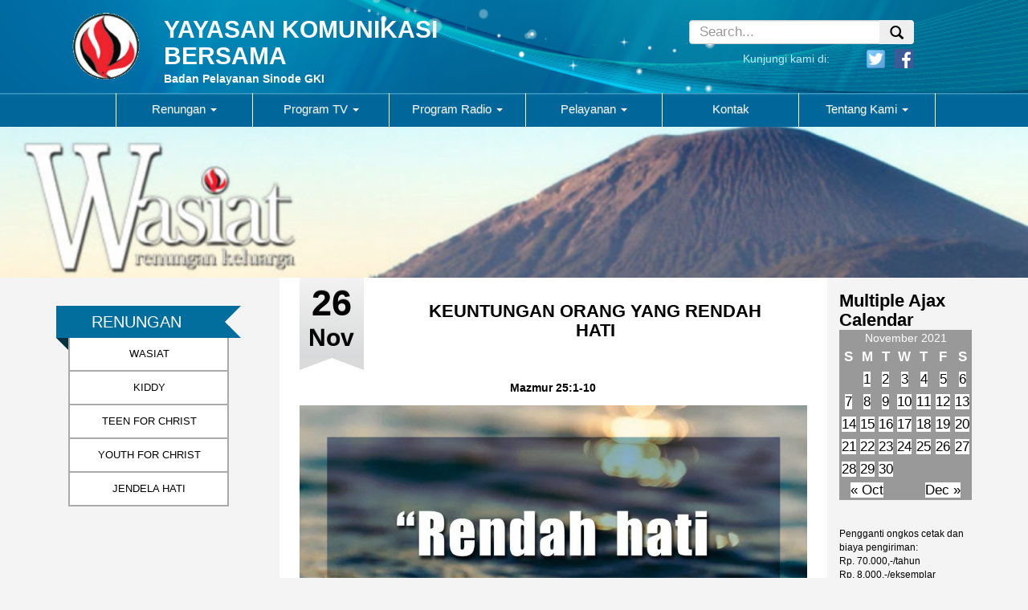

--- FILE ---
content_type: text/html; charset=UTF-8
request_url: https://www.ykb-wasiat.org/2021/11/26/keuntungan-orang-yang-rendah-hati/
body_size: 18028
content:
<!DOCTYPE html>
<html lang="en-US">	
    <head>
        <meta charset="UTF-8" />
        <title>KEUNTUNGAN ORANG YANG RENDAH HATI | YAYASAN KOMUNIKASI BERSAMA</title>
        <meta name="viewport" content="width=device-width">
        <meta name="description" content="Badan Pelayanan Sinode GKI">
        <link rel="profile" href="http://gmpg.org/xfn/11" />
        <link rel="pingback" href="https://www.ykb-wasiat.org/xmlrpc.php" />
        <link href='http://fonts.googleapis.com/css?family=Droid+Sans' rel='stylesheet' type='text/css'>
        <meta name='robots' content='max-image-preview:large' />
	<style>img:is([sizes="auto" i], [sizes^="auto," i]) { contain-intrinsic-size: 3000px 1500px }</style>
	<link rel="alternate" type="application/rss+xml" title="YAYASAN KOMUNIKASI BERSAMA &raquo; Feed" href="https://www.ykb-wasiat.org/feed/" />
<link rel="alternate" type="application/rss+xml" title="YAYASAN KOMUNIKASI BERSAMA &raquo; Comments Feed" href="https://www.ykb-wasiat.org/comments/feed/" />
<link rel="alternate" type="application/rss+xml" title="YAYASAN KOMUNIKASI BERSAMA &raquo; KEUNTUNGAN ORANG YANG RENDAH HATI Comments Feed" href="https://www.ykb-wasiat.org/2021/11/26/keuntungan-orang-yang-rendah-hati/feed/" />
<script type="text/javascript">
/* <![CDATA[ */
window._wpemojiSettings = {"baseUrl":"https:\/\/s.w.org\/images\/core\/emoji\/15.1.0\/72x72\/","ext":".png","svgUrl":"https:\/\/s.w.org\/images\/core\/emoji\/15.1.0\/svg\/","svgExt":".svg","source":{"concatemoji":"https:\/\/www.ykb-wasiat.org\/wp-includes\/js\/wp-emoji-release.min.js?ver=6.8.1"}};
/*! This file is auto-generated */
!function(i,n){var o,s,e;function c(e){try{var t={supportTests:e,timestamp:(new Date).valueOf()};sessionStorage.setItem(o,JSON.stringify(t))}catch(e){}}function p(e,t,n){e.clearRect(0,0,e.canvas.width,e.canvas.height),e.fillText(t,0,0);var t=new Uint32Array(e.getImageData(0,0,e.canvas.width,e.canvas.height).data),r=(e.clearRect(0,0,e.canvas.width,e.canvas.height),e.fillText(n,0,0),new Uint32Array(e.getImageData(0,0,e.canvas.width,e.canvas.height).data));return t.every(function(e,t){return e===r[t]})}function u(e,t,n){switch(t){case"flag":return n(e,"\ud83c\udff3\ufe0f\u200d\u26a7\ufe0f","\ud83c\udff3\ufe0f\u200b\u26a7\ufe0f")?!1:!n(e,"\ud83c\uddfa\ud83c\uddf3","\ud83c\uddfa\u200b\ud83c\uddf3")&&!n(e,"\ud83c\udff4\udb40\udc67\udb40\udc62\udb40\udc65\udb40\udc6e\udb40\udc67\udb40\udc7f","\ud83c\udff4\u200b\udb40\udc67\u200b\udb40\udc62\u200b\udb40\udc65\u200b\udb40\udc6e\u200b\udb40\udc67\u200b\udb40\udc7f");case"emoji":return!n(e,"\ud83d\udc26\u200d\ud83d\udd25","\ud83d\udc26\u200b\ud83d\udd25")}return!1}function f(e,t,n){var r="undefined"!=typeof WorkerGlobalScope&&self instanceof WorkerGlobalScope?new OffscreenCanvas(300,150):i.createElement("canvas"),a=r.getContext("2d",{willReadFrequently:!0}),o=(a.textBaseline="top",a.font="600 32px Arial",{});return e.forEach(function(e){o[e]=t(a,e,n)}),o}function t(e){var t=i.createElement("script");t.src=e,t.defer=!0,i.head.appendChild(t)}"undefined"!=typeof Promise&&(o="wpEmojiSettingsSupports",s=["flag","emoji"],n.supports={everything:!0,everythingExceptFlag:!0},e=new Promise(function(e){i.addEventListener("DOMContentLoaded",e,{once:!0})}),new Promise(function(t){var n=function(){try{var e=JSON.parse(sessionStorage.getItem(o));if("object"==typeof e&&"number"==typeof e.timestamp&&(new Date).valueOf()<e.timestamp+604800&&"object"==typeof e.supportTests)return e.supportTests}catch(e){}return null}();if(!n){if("undefined"!=typeof Worker&&"undefined"!=typeof OffscreenCanvas&&"undefined"!=typeof URL&&URL.createObjectURL&&"undefined"!=typeof Blob)try{var e="postMessage("+f.toString()+"("+[JSON.stringify(s),u.toString(),p.toString()].join(",")+"));",r=new Blob([e],{type:"text/javascript"}),a=new Worker(URL.createObjectURL(r),{name:"wpTestEmojiSupports"});return void(a.onmessage=function(e){c(n=e.data),a.terminate(),t(n)})}catch(e){}c(n=f(s,u,p))}t(n)}).then(function(e){for(var t in e)n.supports[t]=e[t],n.supports.everything=n.supports.everything&&n.supports[t],"flag"!==t&&(n.supports.everythingExceptFlag=n.supports.everythingExceptFlag&&n.supports[t]);n.supports.everythingExceptFlag=n.supports.everythingExceptFlag&&!n.supports.flag,n.DOMReady=!1,n.readyCallback=function(){n.DOMReady=!0}}).then(function(){return e}).then(function(){var e;n.supports.everything||(n.readyCallback(),(e=n.source||{}).concatemoji?t(e.concatemoji):e.wpemoji&&e.twemoji&&(t(e.twemoji),t(e.wpemoji)))}))}((window,document),window._wpemojiSettings);
/* ]]> */
</script>
<link rel='stylesheet' id='tsm_multiple_ajax_widget-css' href='https://www.ykb-wasiat.org/wp-content/plugins/multiple-ajax-calendar/style.css?ver=6.8.1' type='text/css' media='all' />
<style id='wp-emoji-styles-inline-css' type='text/css'>

	img.wp-smiley, img.emoji {
		display: inline !important;
		border: none !important;
		box-shadow: none !important;
		height: 1em !important;
		width: 1em !important;
		margin: 0 0.07em !important;
		vertical-align: -0.1em !important;
		background: none !important;
		padding: 0 !important;
	}
</style>
<link rel='stylesheet' id='wp-block-library-css' href='https://www.ykb-wasiat.org/wp-includes/css/dist/block-library/style.min.css?ver=6.8.1' type='text/css' media='all' />
<style id='classic-theme-styles-inline-css' type='text/css'>
/*! This file is auto-generated */
.wp-block-button__link{color:#fff;background-color:#32373c;border-radius:9999px;box-shadow:none;text-decoration:none;padding:calc(.667em + 2px) calc(1.333em + 2px);font-size:1.125em}.wp-block-file__button{background:#32373c;color:#fff;text-decoration:none}
</style>
<style id='global-styles-inline-css' type='text/css'>
:root{--wp--preset--aspect-ratio--square: 1;--wp--preset--aspect-ratio--4-3: 4/3;--wp--preset--aspect-ratio--3-4: 3/4;--wp--preset--aspect-ratio--3-2: 3/2;--wp--preset--aspect-ratio--2-3: 2/3;--wp--preset--aspect-ratio--16-9: 16/9;--wp--preset--aspect-ratio--9-16: 9/16;--wp--preset--color--black: #000000;--wp--preset--color--cyan-bluish-gray: #abb8c3;--wp--preset--color--white: #ffffff;--wp--preset--color--pale-pink: #f78da7;--wp--preset--color--vivid-red: #cf2e2e;--wp--preset--color--luminous-vivid-orange: #ff6900;--wp--preset--color--luminous-vivid-amber: #fcb900;--wp--preset--color--light-green-cyan: #7bdcb5;--wp--preset--color--vivid-green-cyan: #00d084;--wp--preset--color--pale-cyan-blue: #8ed1fc;--wp--preset--color--vivid-cyan-blue: #0693e3;--wp--preset--color--vivid-purple: #9b51e0;--wp--preset--gradient--vivid-cyan-blue-to-vivid-purple: linear-gradient(135deg,rgba(6,147,227,1) 0%,rgb(155,81,224) 100%);--wp--preset--gradient--light-green-cyan-to-vivid-green-cyan: linear-gradient(135deg,rgb(122,220,180) 0%,rgb(0,208,130) 100%);--wp--preset--gradient--luminous-vivid-amber-to-luminous-vivid-orange: linear-gradient(135deg,rgba(252,185,0,1) 0%,rgba(255,105,0,1) 100%);--wp--preset--gradient--luminous-vivid-orange-to-vivid-red: linear-gradient(135deg,rgba(255,105,0,1) 0%,rgb(207,46,46) 100%);--wp--preset--gradient--very-light-gray-to-cyan-bluish-gray: linear-gradient(135deg,rgb(238,238,238) 0%,rgb(169,184,195) 100%);--wp--preset--gradient--cool-to-warm-spectrum: linear-gradient(135deg,rgb(74,234,220) 0%,rgb(151,120,209) 20%,rgb(207,42,186) 40%,rgb(238,44,130) 60%,rgb(251,105,98) 80%,rgb(254,248,76) 100%);--wp--preset--gradient--blush-light-purple: linear-gradient(135deg,rgb(255,206,236) 0%,rgb(152,150,240) 100%);--wp--preset--gradient--blush-bordeaux: linear-gradient(135deg,rgb(254,205,165) 0%,rgb(254,45,45) 50%,rgb(107,0,62) 100%);--wp--preset--gradient--luminous-dusk: linear-gradient(135deg,rgb(255,203,112) 0%,rgb(199,81,192) 50%,rgb(65,88,208) 100%);--wp--preset--gradient--pale-ocean: linear-gradient(135deg,rgb(255,245,203) 0%,rgb(182,227,212) 50%,rgb(51,167,181) 100%);--wp--preset--gradient--electric-grass: linear-gradient(135deg,rgb(202,248,128) 0%,rgb(113,206,126) 100%);--wp--preset--gradient--midnight: linear-gradient(135deg,rgb(2,3,129) 0%,rgb(40,116,252) 100%);--wp--preset--font-size--small: 13px;--wp--preset--font-size--medium: 20px;--wp--preset--font-size--large: 36px;--wp--preset--font-size--x-large: 42px;--wp--preset--spacing--20: 0.44rem;--wp--preset--spacing--30: 0.67rem;--wp--preset--spacing--40: 1rem;--wp--preset--spacing--50: 1.5rem;--wp--preset--spacing--60: 2.25rem;--wp--preset--spacing--70: 3.38rem;--wp--preset--spacing--80: 5.06rem;--wp--preset--shadow--natural: 6px 6px 9px rgba(0, 0, 0, 0.2);--wp--preset--shadow--deep: 12px 12px 50px rgba(0, 0, 0, 0.4);--wp--preset--shadow--sharp: 6px 6px 0px rgba(0, 0, 0, 0.2);--wp--preset--shadow--outlined: 6px 6px 0px -3px rgba(255, 255, 255, 1), 6px 6px rgba(0, 0, 0, 1);--wp--preset--shadow--crisp: 6px 6px 0px rgba(0, 0, 0, 1);}:where(.is-layout-flex){gap: 0.5em;}:where(.is-layout-grid){gap: 0.5em;}body .is-layout-flex{display: flex;}.is-layout-flex{flex-wrap: wrap;align-items: center;}.is-layout-flex > :is(*, div){margin: 0;}body .is-layout-grid{display: grid;}.is-layout-grid > :is(*, div){margin: 0;}:where(.wp-block-columns.is-layout-flex){gap: 2em;}:where(.wp-block-columns.is-layout-grid){gap: 2em;}:where(.wp-block-post-template.is-layout-flex){gap: 1.25em;}:where(.wp-block-post-template.is-layout-grid){gap: 1.25em;}.has-black-color{color: var(--wp--preset--color--black) !important;}.has-cyan-bluish-gray-color{color: var(--wp--preset--color--cyan-bluish-gray) !important;}.has-white-color{color: var(--wp--preset--color--white) !important;}.has-pale-pink-color{color: var(--wp--preset--color--pale-pink) !important;}.has-vivid-red-color{color: var(--wp--preset--color--vivid-red) !important;}.has-luminous-vivid-orange-color{color: var(--wp--preset--color--luminous-vivid-orange) !important;}.has-luminous-vivid-amber-color{color: var(--wp--preset--color--luminous-vivid-amber) !important;}.has-light-green-cyan-color{color: var(--wp--preset--color--light-green-cyan) !important;}.has-vivid-green-cyan-color{color: var(--wp--preset--color--vivid-green-cyan) !important;}.has-pale-cyan-blue-color{color: var(--wp--preset--color--pale-cyan-blue) !important;}.has-vivid-cyan-blue-color{color: var(--wp--preset--color--vivid-cyan-blue) !important;}.has-vivid-purple-color{color: var(--wp--preset--color--vivid-purple) !important;}.has-black-background-color{background-color: var(--wp--preset--color--black) !important;}.has-cyan-bluish-gray-background-color{background-color: var(--wp--preset--color--cyan-bluish-gray) !important;}.has-white-background-color{background-color: var(--wp--preset--color--white) !important;}.has-pale-pink-background-color{background-color: var(--wp--preset--color--pale-pink) !important;}.has-vivid-red-background-color{background-color: var(--wp--preset--color--vivid-red) !important;}.has-luminous-vivid-orange-background-color{background-color: var(--wp--preset--color--luminous-vivid-orange) !important;}.has-luminous-vivid-amber-background-color{background-color: var(--wp--preset--color--luminous-vivid-amber) !important;}.has-light-green-cyan-background-color{background-color: var(--wp--preset--color--light-green-cyan) !important;}.has-vivid-green-cyan-background-color{background-color: var(--wp--preset--color--vivid-green-cyan) !important;}.has-pale-cyan-blue-background-color{background-color: var(--wp--preset--color--pale-cyan-blue) !important;}.has-vivid-cyan-blue-background-color{background-color: var(--wp--preset--color--vivid-cyan-blue) !important;}.has-vivid-purple-background-color{background-color: var(--wp--preset--color--vivid-purple) !important;}.has-black-border-color{border-color: var(--wp--preset--color--black) !important;}.has-cyan-bluish-gray-border-color{border-color: var(--wp--preset--color--cyan-bluish-gray) !important;}.has-white-border-color{border-color: var(--wp--preset--color--white) !important;}.has-pale-pink-border-color{border-color: var(--wp--preset--color--pale-pink) !important;}.has-vivid-red-border-color{border-color: var(--wp--preset--color--vivid-red) !important;}.has-luminous-vivid-orange-border-color{border-color: var(--wp--preset--color--luminous-vivid-orange) !important;}.has-luminous-vivid-amber-border-color{border-color: var(--wp--preset--color--luminous-vivid-amber) !important;}.has-light-green-cyan-border-color{border-color: var(--wp--preset--color--light-green-cyan) !important;}.has-vivid-green-cyan-border-color{border-color: var(--wp--preset--color--vivid-green-cyan) !important;}.has-pale-cyan-blue-border-color{border-color: var(--wp--preset--color--pale-cyan-blue) !important;}.has-vivid-cyan-blue-border-color{border-color: var(--wp--preset--color--vivid-cyan-blue) !important;}.has-vivid-purple-border-color{border-color: var(--wp--preset--color--vivid-purple) !important;}.has-vivid-cyan-blue-to-vivid-purple-gradient-background{background: var(--wp--preset--gradient--vivid-cyan-blue-to-vivid-purple) !important;}.has-light-green-cyan-to-vivid-green-cyan-gradient-background{background: var(--wp--preset--gradient--light-green-cyan-to-vivid-green-cyan) !important;}.has-luminous-vivid-amber-to-luminous-vivid-orange-gradient-background{background: var(--wp--preset--gradient--luminous-vivid-amber-to-luminous-vivid-orange) !important;}.has-luminous-vivid-orange-to-vivid-red-gradient-background{background: var(--wp--preset--gradient--luminous-vivid-orange-to-vivid-red) !important;}.has-very-light-gray-to-cyan-bluish-gray-gradient-background{background: var(--wp--preset--gradient--very-light-gray-to-cyan-bluish-gray) !important;}.has-cool-to-warm-spectrum-gradient-background{background: var(--wp--preset--gradient--cool-to-warm-spectrum) !important;}.has-blush-light-purple-gradient-background{background: var(--wp--preset--gradient--blush-light-purple) !important;}.has-blush-bordeaux-gradient-background{background: var(--wp--preset--gradient--blush-bordeaux) !important;}.has-luminous-dusk-gradient-background{background: var(--wp--preset--gradient--luminous-dusk) !important;}.has-pale-ocean-gradient-background{background: var(--wp--preset--gradient--pale-ocean) !important;}.has-electric-grass-gradient-background{background: var(--wp--preset--gradient--electric-grass) !important;}.has-midnight-gradient-background{background: var(--wp--preset--gradient--midnight) !important;}.has-small-font-size{font-size: var(--wp--preset--font-size--small) !important;}.has-medium-font-size{font-size: var(--wp--preset--font-size--medium) !important;}.has-large-font-size{font-size: var(--wp--preset--font-size--large) !important;}.has-x-large-font-size{font-size: var(--wp--preset--font-size--x-large) !important;}
:where(.wp-block-post-template.is-layout-flex){gap: 1.25em;}:where(.wp-block-post-template.is-layout-grid){gap: 1.25em;}
:where(.wp-block-columns.is-layout-flex){gap: 2em;}:where(.wp-block-columns.is-layout-grid){gap: 2em;}
:root :where(.wp-block-pullquote){font-size: 1.5em;line-height: 1.6;}
</style>
<link rel='stylesheet' id='wonderplugin-carousel-engine-css-css' href='https://www.ykb-wasiat.org/wp-content/plugins/wonderplugin-carousel/engine/wonderplugincarouselengine.css?ver=19.5' type='text/css' media='all' />
<link rel='stylesheet' id='romangie-bootstrap-css' href='https://www.ykb-wasiat.org/wp-content/themes/YKB/css/bootstrap.min.css?ver=6.8.1' type='text/css' media='all' />
<link rel='stylesheet' id='romangie-bootstrap-theme-css' href='https://www.ykb-wasiat.org/wp-content/themes/YKB/css/bootstrap-theme.min.css?ver=6.8.1' type='text/css' media='all' />
<link rel='stylesheet' id='romangie-style-css' href='https://www.ykb-wasiat.org/wp-content/themes/YKB/style.css?ver=6.8.1' type='text/css' media='all' />
<link rel='stylesheet' id='mediaelementjs-styles-css' href='https://www.ykb-wasiat.org/wp-content/plugins/media-element-html5-video-and-audio-player/mediaelement/v4/mediaelementplayer.min.css?ver=6.8.1' type='text/css' media='all' />
<link rel='stylesheet' id='mediaelementjs-styles-legacy-css' href='https://www.ykb-wasiat.org/wp-content/plugins/media-element-html5-video-and-audio-player/mediaelement/v4/mediaelementplayer-legacy.min.css?ver=6.8.1' type='text/css' media='all' />
<script type="text/javascript" src="https://www.ykb-wasiat.org/wp-includes/js/jquery/jquery.min.js?ver=3.7.1" id="jquery-core-js"></script>
<script type="text/javascript" src="https://www.ykb-wasiat.org/wp-includes/js/jquery/jquery-migrate.min.js?ver=3.4.1" id="jquery-migrate-js"></script>
<script type="text/javascript" src="https://www.ykb-wasiat.org/wp-content/plugins/wonderplugin-carousel/engine/wonderplugincarouselskins.js?ver=19.5" id="wonderplugin-carousel-skins-script-js"></script>
<script type="text/javascript" src="https://www.ykb-wasiat.org/wp-content/plugins/wonderplugin-carousel/engine/wonderplugincarousel.js?ver=19.5" id="wonderplugin-carousel-script-js"></script>
<script type="text/javascript" src="https://www.ykb-wasiat.org/wp-content/themes/YKB/js/bootstrap.min.js?ver=6.8.1" id="romangie-bootstrap-js"></script>
<script type="text/javascript" src="https://www.ykb-wasiat.org/wp-content/themes/YKB/js/holder.min.js?ver=6.8.1" id="romangie-holder-js"></script>
<script type="text/javascript" src="https://www.ykb-wasiat.org/wp-content/themes/YKB/js/scrollbar.js?ver=6.8.1" id="romangie-scrollbar-js"></script>
<script type="text/javascript" src="https://www.ykb-wasiat.org/wp-content/plugins/media-element-html5-video-and-audio-player/mediaelement/v4/mediaelement-and-player.min.js?ver=4.2.8" id="mediaelementjs-scripts-js"></script>
<link rel="https://api.w.org/" href="https://www.ykb-wasiat.org/wp-json/" /><link rel="alternate" title="JSON" type="application/json" href="https://www.ykb-wasiat.org/wp-json/wp/v2/posts/38553" /><link rel="EditURI" type="application/rsd+xml" title="RSD" href="https://www.ykb-wasiat.org/xmlrpc.php?rsd" />
<meta name="generator" content="WordPress 6.8.1" />
<link rel="canonical" href="https://www.ykb-wasiat.org/2021/11/26/keuntungan-orang-yang-rendah-hati/" />
<link rel='shortlink' href='https://www.ykb-wasiat.org/?p=38553' />
<link rel="alternate" title="oEmbed (JSON)" type="application/json+oembed" href="https://www.ykb-wasiat.org/wp-json/oembed/1.0/embed?url=https%3A%2F%2Fwww.ykb-wasiat.org%2F2021%2F11%2F26%2Fkeuntungan-orang-yang-rendah-hati%2F" />
<link rel="alternate" title="oEmbed (XML)" type="text/xml+oembed" href="https://www.ykb-wasiat.org/wp-json/oembed/1.0/embed?url=https%3A%2F%2Fwww.ykb-wasiat.org%2F2021%2F11%2F26%2Fkeuntungan-orang-yang-rendah-hati%2F&#038;format=xml" />
<style>
		#category-posts-2-internal ul {padding: 0;}
#category-posts-2-internal .cat-post-item img {max-width: initial; max-height: initial; margin: initial;}
#category-posts-2-internal .cat-post-author {margin-bottom: 0;}
#category-posts-2-internal .cat-post-thumbnail {margin: 5px 10px 5px 0;}
#category-posts-2-internal .cat-post-item:before {content: ""; clear: both;}
#category-posts-2-internal .cat-post-excerpt-more {display: inline-block;}
#category-posts-2-internal .cat-post-item {list-style: none; margin: 3px 0 10px; padding: 3px 0;}
#category-posts-2-internal .cat-post-current .cat-post-title {font-weight: bold; text-transform: uppercase;}
#category-posts-2-internal [class*=cat-post-tax] {font-size: 0.85em;}
#category-posts-2-internal [class*=cat-post-tax] * {display:inline-block;}
#category-posts-2-internal .cat-post-item:after {content: ""; display: table;	clear: both;}
#category-posts-2-internal .cat-post-item .cat-post-title {overflow: hidden;text-overflow: ellipsis;white-space: initial;display: -webkit-box;-webkit-line-clamp: 2;-webkit-box-orient: vertical;padding-bottom: 0 !important;}
#category-posts-2-internal .cat-post-item:after {content: ""; display: table;	clear: both;}
#category-posts-2-internal .cat-post-thumbnail {display:block; float:left; margin:5px 10px 5px 0;}
#category-posts-2-internal .cat-post-crop {overflow:hidden;display:block;}
#category-posts-2-internal p {margin:5px 0 0 0}
#category-posts-2-internal li > div {margin:5px 0 0 0; clear:both;}
#category-posts-2-internal .dashicons {vertical-align:middle;}
#category-posts-2-internal .cat-post-thumbnail .cat-post-crop img {height: 200px;}
#category-posts-2-internal .cat-post-thumbnail .cat-post-crop img {width: 200px;}
#category-posts-2-internal .cat-post-thumbnail .cat-post-crop img {object-fit: cover; max-width: 100%; display: block;}
#category-posts-2-internal .cat-post-thumbnail .cat-post-crop-not-supported img {width: 100%;}
#category-posts-2-internal .cat-post-thumbnail {max-width:100%;}
#category-posts-2-internal .cat-post-item img {margin: initial;}
#category-posts-3-internal ul {padding: 0;}
#category-posts-3-internal .cat-post-item img {max-width: initial; max-height: initial; margin: initial;}
#category-posts-3-internal .cat-post-author {margin-bottom: 0;}
#category-posts-3-internal .cat-post-thumbnail {margin: 5px 10px 5px 0;}
#category-posts-3-internal .cat-post-item:before {content: ""; clear: both;}
#category-posts-3-internal .cat-post-excerpt-more {display: inline-block;}
#category-posts-3-internal .cat-post-item {list-style: none; margin: 3px 0 10px; padding: 3px 0;}
#category-posts-3-internal .cat-post-current .cat-post-title {font-weight: bold; text-transform: uppercase;}
#category-posts-3-internal [class*=cat-post-tax] {font-size: 0.85em;}
#category-posts-3-internal [class*=cat-post-tax] * {display:inline-block;}
#category-posts-3-internal .cat-post-item:after {content: ""; display: table;	clear: both;}
#category-posts-3-internal .cat-post-item .cat-post-title {overflow: hidden;text-overflow: ellipsis;white-space: initial;display: -webkit-box;-webkit-line-clamp: 2;-webkit-box-orient: vertical;padding-bottom: 0 !important;}
#category-posts-3-internal .cat-post-item:after {content: ""; display: table;	clear: both;}
#category-posts-3-internal .cat-post-thumbnail {display:block; float:left; margin:5px 10px 5px 0;}
#category-posts-3-internal .cat-post-crop {overflow:hidden;display:block;}
#category-posts-3-internal p {margin:5px 0 0 0}
#category-posts-3-internal li > div {margin:5px 0 0 0; clear:both;}
#category-posts-3-internal .dashicons {vertical-align:middle;}
#category-posts-3-internal .cat-post-thumbnail .cat-post-crop img {object-fit: cover; max-width: 100%; display: block;}
#category-posts-3-internal .cat-post-thumbnail .cat-post-crop-not-supported img {width: 100%;}
#category-posts-3-internal .cat-post-thumbnail {max-width:100%;}
#category-posts-3-internal .cat-post-item img {margin: initial;}
#category-posts-4-internal ul {padding: 0;}
#category-posts-4-internal .cat-post-item img {max-width: initial; max-height: initial; margin: initial;}
#category-posts-4-internal .cat-post-author {margin-bottom: 0;}
#category-posts-4-internal .cat-post-thumbnail {margin: 5px 10px 5px 0;}
#category-posts-4-internal .cat-post-item:before {content: ""; clear: both;}
#category-posts-4-internal .cat-post-excerpt-more {display: inline-block;}
#category-posts-4-internal .cat-post-item {list-style: none; margin: 3px 0 10px; padding: 3px 0;}
#category-posts-4-internal .cat-post-current .cat-post-title {font-weight: bold; text-transform: uppercase;}
#category-posts-4-internal [class*=cat-post-tax] {font-size: 0.85em;}
#category-posts-4-internal [class*=cat-post-tax] * {display:inline-block;}
#category-posts-4-internal .cat-post-item:after {content: ""; display: table;	clear: both;}
#category-posts-4-internal .cat-post-item .cat-post-title {overflow: hidden;text-overflow: ellipsis;white-space: initial;display: -webkit-box;-webkit-line-clamp: 2;-webkit-box-orient: vertical;padding-bottom: 0 !important;}
#category-posts-4-internal .cat-post-item:after {content: ""; display: table;	clear: both;}
#category-posts-4-internal .cat-post-thumbnail {display:block; float:left; margin:5px 10px 5px 0;}
#category-posts-4-internal .cat-post-crop {overflow:hidden;display:block;}
#category-posts-4-internal p {margin:5px 0 0 0}
#category-posts-4-internal li > div {margin:5px 0 0 0; clear:both;}
#category-posts-4-internal .dashicons {vertical-align:middle;}
#category-posts-4-internal .cat-post-thumbnail .cat-post-crop img {object-fit: cover; max-width: 100%; display: block;}
#category-posts-4-internal .cat-post-thumbnail .cat-post-crop-not-supported img {width: 100%;}
#category-posts-4-internal .cat-post-thumbnail {max-width:100%;}
#category-posts-4-internal .cat-post-item img {margin: initial;}
</style>
		<style type="text/css">.recentcomments a{display:inline !important;padding:0 !important;margin:0 !important;}</style>    </head>
    <body class="wp-singular post-template-default single single-post postid-38553 single-format-standard wp-theme-YKB">
		<div class="header headergambar" id="header" role="banner">
			<div class="container">
				<div class="row">
					<div class="col-md-7 content-header ">
							<a href="https://www.ykb-wasiat.org">
								<div class="row">
									<div class="col-md-12">
										<div class="row">
											<div class="col-xs-3 col-sm-2 col-md-2">
												<img src="https://www.ykb-wasiat.org/wp-content/themes/YKB/images/home/ykb.gif" class="img-responsive">
											</div>
											<div class="col-xs-9 col-md-9">
											<h3 class="site-title-home">YAYASAN KOMUNIKASI BERSAMA</h3>
											<h2 class="site-description-home">Badan Pelayanan Sinode GKI</h2>
											</div>
										</div>
									</div>
								</div>
							</a>
					</div>
					<div class="col-md-4  headersos">
						<div class="col-md-offset-3 ">
							<div class="row">
							<form action="https://www.ykb-wasiat.org" role="search" method="get" class="search-form">
								<div class="input-group input-sm headersos ">
									<input type="search" value="" name="s" class="search-field form-control input-sm small-search" placeholder="Search...">
									<div class="input-group-btn">
									  	<button type="submit" class="btn input-sm small-search"><div class="glyphicon glyphicon-search"></div></button>
									</div>
								</div>
								</form>
								<div class="text-right hidden-xs" id="headersite-title">
									<div class="col-md-12">
										<div class="row">
											<div class="col-md-8">
												<div class="headerlogin"> <span>Kunjungi kami di:</span> </div>
											</div>
											<div class="col-md-4">
												<div class="headersosmed-home">
												<a href="https://twitter.com/" ><img src="https://www.ykb-wasiat.org/wp-content/themes/YKB/images/header/twitter-icon.png" class="img-rounded" height="25px" width="25px" ></a> 
												<a href="https://www.facebook.com/" ><img src="https://www.ykb-wasiat.org/wp-content/themes/YKB/images/header/face-icon.png" height="35px" width="35px" class="img-rounded"></a>
												</div>
											</div>
										</div>
									</div>
								</div>
							</div>
						</div>
					</div>
				</div>
			</div>
		</div>
		<!-- /header -->
		<nav class="navbar navbar-default" role="navigation">
		  <div class="container-fluid">
		    <!-- Brand and toggle get grouped for better mobile display -->
		    <div class="navbar-header">
		      <button type="button" class="navbar-toggle" data-toggle="collapse" data-target="#bs-example-navbar-collapse-1">
		        <span class="sr-only">Toggle navigation</span>
		        <span class="icon-bar"></span>
		        <span class="icon-bar"></span>
		        <span class="icon-bar"></span>
		      </button>
		    </div>

		        <div id="bs-example-navbar-collapse-1" class="collapse navbar-collapse"><ul id="menu-ykb-new" class="nav navbar-nav"><li id="menu-item-472" class="menu-item menu-item-type-post_type menu-item-object-page menu-item-has-children menu-item-472 dropdown"><a title="Renungan" href="#" data-toggle="dropdown" class="dropdown-toggle" aria-haspopup="true">Renungan <span class="caret"></span></a>
<ul role="menu" class=" dropdown-menu">
	<li id="menu-item-478" class="menu-item menu-item-type-post_type menu-item-object-page menu-item-478"><a title="Wasiat" href="https://www.ykb-wasiat.org/wasiat/">Wasiat</a></li>
	<li id="menu-item-473" class="menu-item menu-item-type-post_type menu-item-object-page menu-item-473"><a title="Kiddy" href="https://www.ykb-wasiat.org/kiddy/">Kiddy</a></li>
	<li id="menu-item-476" class="menu-item menu-item-type-post_type menu-item-object-page menu-item-476"><a title="Teens For Christ" href="https://www.ykb-wasiat.org/teens-for-christ/">Teens For Christ</a></li>
	<li id="menu-item-475" class="menu-item menu-item-type-post_type menu-item-object-page menu-item-475"><a title="Youth For Christ" href="https://www.ykb-wasiat.org/youth-for-christ/">Youth For Christ</a></li>
	<li id="menu-item-474" class="menu-item menu-item-type-post_type menu-item-object-page menu-item-474"><a title="Jendela Hati" href="https://www.ykb-wasiat.org/jendela-hati/">Jendela Hati</a></li>
</ul>
</li>
<li id="menu-item-447" class="menu-item menu-item-type-post_type menu-item-object-page menu-item-has-children menu-item-447 dropdown"><a title="Program TV" href="#" data-toggle="dropdown" class="dropdown-toggle" aria-haspopup="true">Program TV <span class="caret"></span></a>
<ul role="menu" class=" dropdown-menu">
	<li id="menu-item-448" class="menu-item menu-item-type-post_type menu-item-object-page menu-item-448"><a title="Gema Kasih Indonesia" href="https://www.ykb-wasiat.org/gema-kasih-indonesia/">Gema Kasih Indonesia</a></li>
	<li id="menu-item-449" class="menu-item menu-item-type-post_type menu-item-object-page menu-item-449"><a title="Lentera" href="https://www.ykb-wasiat.org/lentera/">Lentera</a></li>
	<li id="menu-item-450" class="menu-item menu-item-type-post_type menu-item-object-page menu-item-450"><a title="Small Act Big Impact (SABI)" href="https://www.ykb-wasiat.org/small-act-big-impact/">Small Act Big Impact (SABI)</a></li>
</ul>
</li>
<li id="menu-item-451" class="menu-item menu-item-type-post_type menu-item-object-page menu-item-has-children menu-item-451 dropdown"><a title="Program Radio" href="#" data-toggle="dropdown" class="dropdown-toggle" aria-haspopup="true">Program Radio <span class="caret"></span></a>
<ul role="menu" class=" dropdown-menu">
	<li id="menu-item-453" class="menu-item menu-item-type-post_type menu-item-object-page menu-item-453"><a title="Kata-Kata Wasiat" href="https://www.ykb-wasiat.org/kata-kata-wasiat/">Kata-Kata Wasiat</a></li>
	<li id="menu-item-452" class="menu-item menu-item-type-post_type menu-item-object-page menu-item-452"><a title="Kata Hari Ini" href="https://www.ykb-wasiat.org/kata-hari-ini/">Kata Hari Ini</a></li>
	<li id="menu-item-454" class="menu-item menu-item-type-post_type menu-item-object-page menu-item-454"><a title="Pedoman Hidup" href="https://www.ykb-wasiat.org/pedoman-hidup/">Pedoman Hidup</a></li>
	<li id="menu-item-456" class="menu-item menu-item-type-post_type menu-item-object-page menu-item-456"><a title="Rencana Agung" href="https://www.ykb-wasiat.org/rencana-agung/">Rencana Agung</a></li>
	<li id="menu-item-455" class="menu-item menu-item-type-post_type menu-item-object-page menu-item-455"><a title="Pelangi Kasih" href="https://www.ykb-wasiat.org/pelangi-kasih/">Pelangi Kasih</a></li>
	<li id="menu-item-458" class="menu-item menu-item-type-post_type menu-item-object-page menu-item-458"><a title="Seribu Satu Makna Pengalaman Hidup" href="https://www.ykb-wasiat.org/seribu-satu-makna-pengalaman-hidup/">Seribu Satu Makna Pengalaman Hidup</a></li>
	<li id="menu-item-457" class="menu-item menu-item-type-post_type menu-item-object-page menu-item-457"><a title="Mutiara Kasih" href="https://www.ykb-wasiat.org/rumah-pelangi/">Mutiara Kasih</a></li>
</ul>
</li>
<li id="menu-item-462" class="menu-item menu-item-type-post_type menu-item-object-page menu-item-has-children menu-item-462 dropdown"><a title="Pelayanan" href="#" data-toggle="dropdown" class="dropdown-toggle" aria-haspopup="true">Pelayanan <span class="caret"></span></a>
<ul role="menu" class=" dropdown-menu">
	<li id="menu-item-463" class="menu-item menu-item-type-post_type menu-item-object-page menu-item-463"><a title="Informasi" href="https://www.ykb-wasiat.org/kursus-alkitab-tertulis/">Informasi</a></li>
	<li id="menu-item-459" class="menu-item menu-item-type-post_type menu-item-object-page menu-item-459"><a title="Kegiatan" href="https://www.ykb-wasiat.org/event/">Kegiatan</a></li>
</ul>
</li>
<li id="menu-item-596" class="menu-item menu-item-type-post_type menu-item-object-page menu-item-596"><a title="Kontak" href="https://www.ykb-wasiat.org/contactus/">Kontak</a></li>
<li id="menu-item-468" class="menu-item menu-item-type-post_type menu-item-object-page menu-item-has-children menu-item-468 dropdown"><a title="Tentang Kami" href="#" data-toggle="dropdown" class="dropdown-toggle" aria-haspopup="true">Tentang Kami <span class="caret"></span></a>
<ul role="menu" class=" dropdown-menu">
	<li id="menu-item-465" class="menu-item menu-item-type-post_type menu-item-object-page menu-item-465"><a title="Latar Belakang Kami" href="https://www.ykb-wasiat.org/latar-belakang/">Latar Belakang Kami</a></li>
	<li id="menu-item-470" class="menu-item menu-item-type-post_type menu-item-object-page menu-item-470"><a title="Visi Dan Misi Kami" href="https://www.ykb-wasiat.org/visi-misi/">Visi Dan Misi Kami</a></li>
	<li id="menu-item-469" class="menu-item menu-item-type-post_type menu-item-object-page menu-item-469"><a title="Mitra Kami" href="https://www.ykb-wasiat.org/mitra/">Mitra Kami</a></li>
</ul>
</li>
</ul></div>		    </div>
		</nav> <!-- /navi-wrap -->
						
<div class="margin-devotion-top">
	<div id="content" class="content-area col-sm-12 col-md-12 ">
		<div id="img-content-top" class="img-devtion-top img-devotion-content-top">
			<img src="https://www.ykb-wasiat.org/wp-content/themes/YKB/images/devotion/Renungan Keluarga.png">
		</div>
		<div class="container">
		  <div class="row">		
			<div class="col-sm-5 col-md-3 ">
				<div class="sidebar-deviotion-margin">
					<div class="asd">
					<div class ="ribbon">
						Renungan
						<i></i>
						<i></i>
					</div>
					</div>
					<div class="margin-devotion-sidebar">
					<div class="sidebar">
					  <ul class="nav nav-sidebar">
						<li class="sidebar-background"><a href="wasiat"> WASIAT </a></li>
						<li class="sidebar-background"><a href="kiddy"> KIDDY </a></li>
						<li class="sidebar-background"><a href="teen-for-christ"> TEEN FOR CHRIST </a></li>
						<li class="sidebar-background"><a href="youth-for-christ"> YOUTH FOR CHRIST </a></li>
						<li class="sidebar-background"><a href="jendela-hati"> JENDELA HATI </a></li>
					  </ul>
					 </div>
					</div>
			  	</div>
		  	</div>	
			<div class="col-md-7 main content-devotion-background ">
								<div class="devotion-content">
					<div class="devotion-content-top">
						<div class="row">
							<div class="">
								<div class="col-md-2  devotion-date">
									<span class="ribbondate red">
									<div class="devotion-date-tgl">
										<span class="devotion-date-tgl">26</span>
									</div>
									<div class="devotion-date-bulan">
										<span >Nov</span>
									</div>
									</span>
								</div>
								<div class="col-md-9 col-sm-10 title-devotion-main">
								<h4>KEUNTUNGAN ORANG YANG RENDAH HATI</h4>
								</div>
							</div>
						</div>
					<p style="text-align: center;"><strong>Mazmur 25:1-10</strong></p>


<figure class="wp-block-image size-large"><img fetchpriority="high" decoding="async" width="1024" height="1024" src="https://www.ykb-wasiat.org/wp-content/uploads/2021/11/WASIAT-26-nov-Quotation-1024x1024.jpg" alt="" class="wp-image-38554" srcset="https://www.ykb-wasiat.org/wp-content/uploads/2021/11/WASIAT-26-nov-Quotation-1024x1024.jpg 1024w, https://www.ykb-wasiat.org/wp-content/uploads/2021/11/WASIAT-26-nov-Quotation-300x300.jpg 300w, https://www.ykb-wasiat.org/wp-content/uploads/2021/11/WASIAT-26-nov-Quotation-150x150.jpg 150w, https://www.ykb-wasiat.org/wp-content/uploads/2021/11/WASIAT-26-nov-Quotation-768x768.jpg 768w, https://www.ykb-wasiat.org/wp-content/uploads/2021/11/WASIAT-26-nov-Quotation.jpg 1181w" sizes="(max-width: 1024px) 100vw, 1024px" /></figure>


<p style="text-align: center;"><em>Ia membimbing orang-orang yang rendah hati menurut hukum, dan Ia mengajarkan jalan-Nya kepada orang-orang yang rendah hati. </em></p>
<p style="text-align: center;"><strong>(Mzm. 25:9)</strong></p>
<p> </p>
<p> </p>



<p>Kita tidak asing dengan salib. Tetapi, apakah makna salib bagi kita? Mungkin saja ada beragam jawaban. Namun, ada satu makna yang jelas, yaitu kerendahan hati. Kristus menunjukkan dengan nyata kesediaan-Nya untuk mengikuti kehendak Bapa demi keselamatan kita. Ia mengalami salib. Namun, salib-Nya berlanjut pada kebangkitan hidup. Kerendahan hati ternyata tidak berujung pada kesusahan. Kerendahan hati justru membuat kita menikmati anugerah perubahan hidup yang penuh damai dan sejahtera pemberian Allah.</p>
<p> </p>
<p>Seiring dengan permohonan pemazmur kepada Tuhan, ia juga mengakui karya Tuhan yang nyata tersedia bagi orang percaya. Pemazmur mengimani bahwa Tuhan membimbing orang yang rendah hati. Kehendak Tuhan tidak akan sukar diterima oleh mereka yang mau merendahkan hatinya. Jika tinggi hati membuat orang mudah jatuh ke dalam dosa maka kerendahan hati membuat orang menjadi mudah dekat dengan anugerah Allah yang memperbarui kehidupan.</p>
<p> </p>
<p>Tampaknya, tidaklah berlebihan jika kerendahan hati dimaknakan sebagai sebuah keuntungan. Sebab, jika kita rendah hati maka ada begitu banyak kemudahan yang akan kita alami. Kita mudah belajar, kita mudah menerima nasihat dan pengajaran, bahkan kritik sekalipun. Itu semua merupakan keuntungan. Dengan belajar dan memahami apa yang baik, benar dan membangun kehidupan maka sukacita dan sejahtera tidak akan jauh dari hidup kita. </p>
<p> </p>
<p> </p>

<p style="text-align: center;"><strong>REFLEKSI :</strong></p>
<p style="text-align: center;"><em>Apakah kerendahan hati sudah menjadi salah satu karakter hidup kita yang tidak mudah diubah dan berubah oleh keadaan?</em></p>					</div>
				</div>
												</div>
			<div class="col-md-2 col-sm-4 ">
				<div class="disabled">
					<div id="multiple-ajax-calendar-2" class="widget multiple_ajax_calendar_widget"><h4 class="widget-title">Multiple Ajax Calendar</h4><table class="wp-calendar multiple-ajax-calendar-2">
		<caption>November 2021</caption>
		<thead>
		<tr>
		<th scope="col" title="Sunday">S</th>
		<th scope="col" title="Monday">M</th>
		<th scope="col" title="Tuesday">T</th>
		<th scope="col" title="Wednesday">W</th>
		<th scope="col" title="Thursday">T</th>
		<th scope="col" title="Friday">F</th>
		<th scope="col" title="Saturday">S</th>
		</tr>
		</thead>
	
		<tfoot>
		<tr>
		<td colspan="3" id="prev"><a onclick="calendar_AJAX_multipleajaxcalendar2(jQuery(this).attr('href'),true,'multiple-ajax-calendar-2'); return false" href="https://www.ykb-wasiat.org/2021/10/" title="View posts for October 2021">&laquo; Oct</a></td>
		<td class="pad">&nbsp;</td>
		<td colspan="3" id="next"><a onclick="calendar_AJAX_multipleajaxcalendar2(jQuery(this).attr('href'),true,'multiple-ajax-calendar-2'); return false" href="https://www.ykb-wasiat.org/2021/12/" title="View posts for December 2021">Dec &raquo;</a></td>
		</tr>
		</tfoot>
	
		<tbody>
		<tr>
		<td colspan="1" class="pad">&nbsp;</td><td><a href="https://www.ykb-wasiat.org/2021/11/01/" class="events-day">1</a><div class="day-events"><a href="https://www.ykb-wasiat.org/2021/11/01/berkenan-kepada-siapa/"> <img width="150" height="150" src="https://www.ykb-wasiat.org/wp-content/uploads/2021/10/TFC-1-Nov-Quotation-1-150x150.jpg" class="attachment-thumbnail size-thumbnail wp-post-image" alt="" decoding="async" loading="lazy" srcset="https://www.ykb-wasiat.org/wp-content/uploads/2021/10/TFC-1-Nov-Quotation-1-150x150.jpg 150w, https://www.ykb-wasiat.org/wp-content/uploads/2021/10/TFC-1-Nov-Quotation-1-300x300.jpg 300w, https://www.ykb-wasiat.org/wp-content/uploads/2021/10/TFC-1-Nov-Quotation-1-1024x1024.jpg 1024w, https://www.ykb-wasiat.org/wp-content/uploads/2021/10/TFC-1-Nov-Quotation-1-768x768.jpg 768w, https://www.ykb-wasiat.org/wp-content/uploads/2021/10/TFC-1-Nov-Quotation-1.jpg 1181w" sizes="auto, (max-width: 150px) 100vw, 150px" />Berkenan kepada Siapa? - 05:00 PM</a><a href="https://www.ykb-wasiat.org/2021/11/01/bukan-sekadar-kapok/"> <img width="150" height="150" src="https://www.ykb-wasiat.org/wp-content/uploads/2021/11/WASIAT-1-nov-Quotation-1.jpg" class="attachment-thumbnail size-thumbnail wp-post-image" alt="" decoding="async" loading="lazy" srcset="https://www.ykb-wasiat.org/wp-content/uploads/2021/11/WASIAT-1-nov-Quotation-1.jpg 1181w, https://www.ykb-wasiat.org/wp-content/uploads/2021/11/WASIAT-1-nov-Quotation-1-300x300.jpg 300w" sizes="auto, (max-width: 150px) 100vw, 150px" />BUKAN SEKADAR KAPOK - 12:49 AM</a><a href="https://www.ykb-wasiat.org/2021/11/01/sabar-lambat-untuk-marah/"> <img width="150" height="150" src="https://www.ykb-wasiat.org/wp-content/uploads/2021/11/JH-1-Nopember-2021-150x150.jpg" class="attachment-thumbnail size-thumbnail wp-post-image" alt="" decoding="async" loading="lazy" />SABAR: LAMBAT UNTUK MARAH - 02:01 AM</a><a href="https://www.ykb-wasiat.org/2021/11/01/jangan-lupakan-tuhan/"> <img width="150" height="150" src="https://www.ykb-wasiat.org/wp-content/uploads/2021/11/YFC-1-Nov-Quotation-150x150.jpg" class="attachment-thumbnail size-thumbnail wp-post-image" alt="" decoding="async" loading="lazy" srcset="https://www.ykb-wasiat.org/wp-content/uploads/2021/11/YFC-1-Nov-Quotation-150x150.jpg 150w, https://www.ykb-wasiat.org/wp-content/uploads/2021/11/YFC-1-Nov-Quotation-300x300.jpg 300w, https://www.ykb-wasiat.org/wp-content/uploads/2021/11/YFC-1-Nov-Quotation-1024x1024.jpg 1024w, https://www.ykb-wasiat.org/wp-content/uploads/2021/11/YFC-1-Nov-Quotation-768x768.jpg 768w, https://www.ykb-wasiat.org/wp-content/uploads/2021/11/YFC-1-Nov-Quotation.jpg 1181w" sizes="auto, (max-width: 150px) 100vw, 150px" />JANGAN LUPAKAN TUHAN - 02:06 AM</a><a href="https://www.ykb-wasiat.org/2021/11/01/menjadi-saluran-berkat-2/"> <img width="150" height="150" src="https://www.ykb-wasiat.org/wp-content/uploads/2021/11/KIDDY-1-Nopember-2021-150x150.jpg" class="attachment-thumbnail size-thumbnail wp-post-image" alt="" decoding="async" loading="lazy" />MENJADI SALURAN BERKAT - 02:11 AM</a></div></td><td><a href="https://www.ykb-wasiat.org/2021/11/02/" class="events-day">2</a><div class="day-events"><a href="https://www.ykb-wasiat.org/2021/11/02/tak-mau-disesatkan/"> <img width="150" height="150" src="https://www.ykb-wasiat.org/wp-content/uploads/2021/10/TFC-2-Nov-Quotation-150x150.jpg" class="attachment-thumbnail size-thumbnail wp-post-image" alt="" decoding="async" loading="lazy" srcset="https://www.ykb-wasiat.org/wp-content/uploads/2021/10/TFC-2-Nov-Quotation-150x150.jpg 150w, https://www.ykb-wasiat.org/wp-content/uploads/2021/10/TFC-2-Nov-Quotation-300x300.jpg 300w, https://www.ykb-wasiat.org/wp-content/uploads/2021/10/TFC-2-Nov-Quotation-1024x1024.jpg 1024w, https://www.ykb-wasiat.org/wp-content/uploads/2021/10/TFC-2-Nov-Quotation-768x768.jpg 768w, https://www.ykb-wasiat.org/wp-content/uploads/2021/10/TFC-2-Nov-Quotation.jpg 1181w" sizes="auto, (max-width: 150px) 100vw, 150px" />Tak Mau Disesatkan - 05:00 PM</a><a href="https://www.ykb-wasiat.org/2021/11/02/tetap-taat-walaupun-ada-tantangan/"> <img width="150" height="150" src="https://www.ykb-wasiat.org/wp-content/uploads/2021/11/2-Nopember-2021-1-150x150.jpg" class="attachment-thumbnail size-thumbnail wp-post-image" alt="" decoding="async" loading="lazy" />TETAP TAAT WALAUPUN ADA TANTANGAN - 05:00 PM</a><a href="https://www.ykb-wasiat.org/2021/11/02/berani-mengakui-kesalahan/"> <img width="150" height="150" src="https://www.ykb-wasiat.org/wp-content/uploads/2021/11/YFC-2-Nov-Quotation-150x150.jpg" class="attachment-thumbnail size-thumbnail wp-post-image" alt="" decoding="async" loading="lazy" srcset="https://www.ykb-wasiat.org/wp-content/uploads/2021/11/YFC-2-Nov-Quotation-150x150.jpg 150w, https://www.ykb-wasiat.org/wp-content/uploads/2021/11/YFC-2-Nov-Quotation-300x300.jpg 300w, https://www.ykb-wasiat.org/wp-content/uploads/2021/11/YFC-2-Nov-Quotation-1024x1024.jpg 1024w, https://www.ykb-wasiat.org/wp-content/uploads/2021/11/YFC-2-Nov-Quotation-768x768.jpg 768w, https://www.ykb-wasiat.org/wp-content/uploads/2021/11/YFC-2-Nov-Quotation.jpg 1181w" sizes="auto, (max-width: 150px) 100vw, 150px" />BERANI MENGAKUI KESALAHAN - 05:00 PM</a><a href="https://www.ykb-wasiat.org/2021/11/02/di-tengah-badai-hidup/"> <img width="150" height="150" src="https://www.ykb-wasiat.org/wp-content/uploads/2021/11/2-Nopember-2021-150x150.jpg" class="attachment-thumbnail size-thumbnail wp-post-image" alt="" decoding="async" loading="lazy" />DI TENGAH BADAI HIDUP - 05:00 PM</a><a href="https://www.ykb-wasiat.org/2021/11/02/jangan-kapok-berbuat-baik/"> <img width="150" height="150" src="https://www.ykb-wasiat.org/wp-content/uploads/2021/11/WASIAT-2-nov-Quotation-150x150.jpg" class="attachment-thumbnail size-thumbnail wp-post-image" alt="" decoding="async" loading="lazy" srcset="https://www.ykb-wasiat.org/wp-content/uploads/2021/11/WASIAT-2-nov-Quotation-150x150.jpg 150w, https://www.ykb-wasiat.org/wp-content/uploads/2021/11/WASIAT-2-nov-Quotation-300x300.jpg 300w, https://www.ykb-wasiat.org/wp-content/uploads/2021/11/WASIAT-2-nov-Quotation-1024x1024.jpg 1024w, https://www.ykb-wasiat.org/wp-content/uploads/2021/11/WASIAT-2-nov-Quotation-768x768.jpg 768w, https://www.ykb-wasiat.org/wp-content/uploads/2021/11/WASIAT-2-nov-Quotation.jpg 1181w" sizes="auto, (max-width: 150px) 100vw, 150px" />JANGAN KAPOK BERBUAT BAIK - 05:00 PM</a></div></td><td><a href="https://www.ykb-wasiat.org/2021/11/03/" class="events-day">3</a><div class="day-events"><a href="https://www.ykb-wasiat.org/2021/11/03/kelam-jadi-gemilang/"> <img width="150" height="150" src="https://www.ykb-wasiat.org/wp-content/uploads/2021/10/TFC-3-Nov-Quotation-150x150.jpg" class="attachment-thumbnail size-thumbnail wp-post-image" alt="" decoding="async" loading="lazy" srcset="https://www.ykb-wasiat.org/wp-content/uploads/2021/10/TFC-3-Nov-Quotation-150x150.jpg 150w, https://www.ykb-wasiat.org/wp-content/uploads/2021/10/TFC-3-Nov-Quotation-300x300.jpg 300w, https://www.ykb-wasiat.org/wp-content/uploads/2021/10/TFC-3-Nov-Quotation-1024x1024.jpg 1024w, https://www.ykb-wasiat.org/wp-content/uploads/2021/10/TFC-3-Nov-Quotation-768x768.jpg 768w, https://www.ykb-wasiat.org/wp-content/uploads/2021/10/TFC-3-Nov-Quotation.jpg 1181w" sizes="auto, (max-width: 150px) 100vw, 150px" />Kelam Jadi Gemilang - 05:00 PM</a><a href="https://www.ykb-wasiat.org/2021/11/03/tuhan-yang-memulai-kita-yang-melanjutkan/"> <img width="150" height="150" src="https://www.ykb-wasiat.org/wp-content/uploads/2021/11/WASIAT-3-nov-Quotation-150x150.jpg" class="attachment-thumbnail size-thumbnail wp-post-image" alt="" decoding="async" loading="lazy" srcset="https://www.ykb-wasiat.org/wp-content/uploads/2021/11/WASIAT-3-nov-Quotation-150x150.jpg 150w, https://www.ykb-wasiat.org/wp-content/uploads/2021/11/WASIAT-3-nov-Quotation-300x300.jpg 300w, https://www.ykb-wasiat.org/wp-content/uploads/2021/11/WASIAT-3-nov-Quotation-1024x1024.jpg 1024w, https://www.ykb-wasiat.org/wp-content/uploads/2021/11/WASIAT-3-nov-Quotation-768x768.jpg 768w, https://www.ykb-wasiat.org/wp-content/uploads/2021/11/WASIAT-3-nov-Quotation.jpg 1181w" sizes="auto, (max-width: 150px) 100vw, 150px" />TUHAN YANG MEMULAI, KITA YANG MELANJUTKAN - 05:00 PM</a><a href="https://www.ykb-wasiat.org/2021/11/03/iri-hati-4/"> <img width="150" height="150" src="https://www.ykb-wasiat.org/wp-content/uploads/2021/11/3-Nopember-2021-150x150.jpg" class="attachment-thumbnail size-thumbnail wp-post-image" alt="" decoding="async" loading="lazy" />IRI HATI - 05:00 PM</a><a href="https://www.ykb-wasiat.org/2021/11/03/apa-yang-dituntut-tuhan-dari-umatnya/"> <img width="150" height="150" src="https://www.ykb-wasiat.org/wp-content/uploads/2021/11/YFC-3-Nov-Quotation-150x150.jpg" class="attachment-thumbnail size-thumbnail wp-post-image" alt="" decoding="async" loading="lazy" srcset="https://www.ykb-wasiat.org/wp-content/uploads/2021/11/YFC-3-Nov-Quotation-150x150.jpg 150w, https://www.ykb-wasiat.org/wp-content/uploads/2021/11/YFC-3-Nov-Quotation-300x300.jpg 300w, https://www.ykb-wasiat.org/wp-content/uploads/2021/11/YFC-3-Nov-Quotation-1024x1024.jpg 1024w, https://www.ykb-wasiat.org/wp-content/uploads/2021/11/YFC-3-Nov-Quotation-768x768.jpg 768w, https://www.ykb-wasiat.org/wp-content/uploads/2021/11/YFC-3-Nov-Quotation.jpg 1181w" sizes="auto, (max-width: 150px) 100vw, 150px" />APA YANG DITUNTUT TUHAN DARI UMATNYA? - 05:00 PM</a><a href="https://www.ykb-wasiat.org/2021/11/03/ayo-belajar-hidup-jujur/"> <img width="150" height="150" src="https://www.ykb-wasiat.org/wp-content/uploads/2021/11/3-Nopember-2021-1-150x150.jpg" class="attachment-thumbnail size-thumbnail wp-post-image" alt="" decoding="async" loading="lazy" />AYO, BELAJAR HIDUP JUJUR! - 05:00 PM</a></div></td><td><a href="https://www.ykb-wasiat.org/2021/11/04/" class="events-day">4</a><div class="day-events"><a href="https://www.ykb-wasiat.org/2021/11/04/mempertahankan-prinsip/"> <img width="150" height="150" src="https://www.ykb-wasiat.org/wp-content/uploads/2021/10/TFC-4-Nov-Quotation-150x150.jpg" class="attachment-thumbnail size-thumbnail wp-post-image" alt="" decoding="async" loading="lazy" srcset="https://www.ykb-wasiat.org/wp-content/uploads/2021/10/TFC-4-Nov-Quotation-150x150.jpg 150w, https://www.ykb-wasiat.org/wp-content/uploads/2021/10/TFC-4-Nov-Quotation-300x300.jpg 300w, https://www.ykb-wasiat.org/wp-content/uploads/2021/10/TFC-4-Nov-Quotation-1024x1024.jpg 1024w, https://www.ykb-wasiat.org/wp-content/uploads/2021/10/TFC-4-Nov-Quotation-768x768.jpg 768w, https://www.ykb-wasiat.org/wp-content/uploads/2021/10/TFC-4-Nov-Quotation.jpg 1181w" sizes="auto, (max-width: 150px) 100vw, 150px" />Mempertahankan Prinsip - 05:00 PM</a><a href="https://www.ykb-wasiat.org/2021/11/04/waspada-terhadap-idola/"> <img width="150" height="150" src="https://www.ykb-wasiat.org/wp-content/uploads/2021/11/WASIAT-4-nov-Quotation-150x150.jpg" class="attachment-thumbnail size-thumbnail wp-post-image" alt="" decoding="async" loading="lazy" srcset="https://www.ykb-wasiat.org/wp-content/uploads/2021/11/WASIAT-4-nov-Quotation-150x150.jpg 150w, https://www.ykb-wasiat.org/wp-content/uploads/2021/11/WASIAT-4-nov-Quotation-300x300.jpg 300w, https://www.ykb-wasiat.org/wp-content/uploads/2021/11/WASIAT-4-nov-Quotation-1024x1024.jpg 1024w, https://www.ykb-wasiat.org/wp-content/uploads/2021/11/WASIAT-4-nov-Quotation-768x768.jpg 768w, https://www.ykb-wasiat.org/wp-content/uploads/2021/11/WASIAT-4-nov-Quotation.jpg 1181w" sizes="auto, (max-width: 150px) 100vw, 150px" />WASPADA TERHADAP IDOLA - 05:00 PM</a><a href="https://www.ykb-wasiat.org/2021/11/04/dari-buahnya-kau-akan-dikenal/"> <img width="150" height="150" src="https://www.ykb-wasiat.org/wp-content/uploads/2021/11/4-Nopember-2021-150x150.jpg" class="attachment-thumbnail size-thumbnail wp-post-image" alt="" decoding="async" loading="lazy" />DARI BUAHNYA KAU AKAN DIKENAL - 05:00 PM</a><a href="https://www.ykb-wasiat.org/2021/11/04/berharap-dan-percaya-kepada-allah/"> <img width="150" height="150" src="https://www.ykb-wasiat.org/wp-content/uploads/2021/11/YFC-4-Nov-Quotation-150x150.jpg" class="attachment-thumbnail size-thumbnail wp-post-image" alt="" decoding="async" loading="lazy" srcset="https://www.ykb-wasiat.org/wp-content/uploads/2021/11/YFC-4-Nov-Quotation-150x150.jpg 150w, https://www.ykb-wasiat.org/wp-content/uploads/2021/11/YFC-4-Nov-Quotation-300x300.jpg 300w, https://www.ykb-wasiat.org/wp-content/uploads/2021/11/YFC-4-Nov-Quotation-1024x1024.jpg 1024w, https://www.ykb-wasiat.org/wp-content/uploads/2021/11/YFC-4-Nov-Quotation-768x768.jpg 768w, https://www.ykb-wasiat.org/wp-content/uploads/2021/11/YFC-4-Nov-Quotation.jpg 1181w" sizes="auto, (max-width: 150px) 100vw, 150px" />BERHARAP DAN PERCAYA KEPADA ALLAH - 05:00 PM</a><a href="https://www.ykb-wasiat.org/2021/11/04/percaya-walau-belum-melihat/"> <img width="150" height="150" src="https://www.ykb-wasiat.org/wp-content/uploads/2021/11/4-Nopember-2021-1-150x150.jpg" class="attachment-thumbnail size-thumbnail wp-post-image" alt="" decoding="async" loading="lazy" />PERCAYA WALAU BELUM MELIHAT! - 05:00 PM</a></div></td><td><a href="https://www.ykb-wasiat.org/2021/11/05/" class="events-day">5</a><div class="day-events"><a href="https://www.ykb-wasiat.org/2021/11/05/tak-memandang-muka/"> <img width="150" height="150" src="https://www.ykb-wasiat.org/wp-content/uploads/2021/10/TFC-5-Nov-Quotation-150x150.jpg" class="attachment-thumbnail size-thumbnail wp-post-image" alt="" decoding="async" loading="lazy" srcset="https://www.ykb-wasiat.org/wp-content/uploads/2021/10/TFC-5-Nov-Quotation-150x150.jpg 150w, https://www.ykb-wasiat.org/wp-content/uploads/2021/10/TFC-5-Nov-Quotation-300x300.jpg 300w, https://www.ykb-wasiat.org/wp-content/uploads/2021/10/TFC-5-Nov-Quotation-1024x1024.jpg 1024w, https://www.ykb-wasiat.org/wp-content/uploads/2021/10/TFC-5-Nov-Quotation-768x768.jpg 768w, https://www.ykb-wasiat.org/wp-content/uploads/2021/10/TFC-5-Nov-Quotation.jpg 1181w" sizes="auto, (max-width: 150px) 100vw, 150px" />Tak Memandang Muka - 05:00 PM</a><a href="https://www.ykb-wasiat.org/2021/11/05/demi-yang-lain/"> <img width="150" height="150" src="https://www.ykb-wasiat.org/wp-content/uploads/2021/11/WASIAT-5-nov-Quotation-150x150.jpg" class="attachment-thumbnail size-thumbnail wp-post-image" alt="" decoding="async" loading="lazy" srcset="https://www.ykb-wasiat.org/wp-content/uploads/2021/11/WASIAT-5-nov-Quotation-150x150.jpg 150w, https://www.ykb-wasiat.org/wp-content/uploads/2021/11/WASIAT-5-nov-Quotation-300x300.jpg 300w, https://www.ykb-wasiat.org/wp-content/uploads/2021/11/WASIAT-5-nov-Quotation-1024x1024.jpg 1024w, https://www.ykb-wasiat.org/wp-content/uploads/2021/11/WASIAT-5-nov-Quotation-768x768.jpg 768w, https://www.ykb-wasiat.org/wp-content/uploads/2021/11/WASIAT-5-nov-Quotation.jpg 1181w" sizes="auto, (max-width: 150px) 100vw, 150px" />DEMI YANG LAIN - 05:00 PM</a><a href="https://www.ykb-wasiat.org/2021/11/05/becermin-melalui-kitab-suci/"> <img width="150" height="150" src="https://www.ykb-wasiat.org/wp-content/uploads/2021/11/5-Nopember-2021-150x150.jpg" class="attachment-thumbnail size-thumbnail wp-post-image" alt="" decoding="async" loading="lazy" />BECERMIN MELALUI KITAB SUCI - 05:00 PM</a><a href="https://www.ykb-wasiat.org/2021/11/05/peduli-kepada-yang-miskin-dan-tertindas/"> <img width="150" height="150" src="https://www.ykb-wasiat.org/wp-content/uploads/2021/11/YFC-5-Nov-Quotation-150x150.jpg" class="attachment-thumbnail size-thumbnail wp-post-image" alt="" decoding="async" loading="lazy" srcset="https://www.ykb-wasiat.org/wp-content/uploads/2021/11/YFC-5-Nov-Quotation-150x150.jpg 150w, https://www.ykb-wasiat.org/wp-content/uploads/2021/11/YFC-5-Nov-Quotation-300x300.jpg 300w, https://www.ykb-wasiat.org/wp-content/uploads/2021/11/YFC-5-Nov-Quotation-1024x1024.jpg 1024w, https://www.ykb-wasiat.org/wp-content/uploads/2021/11/YFC-5-Nov-Quotation-768x768.jpg 768w, https://www.ykb-wasiat.org/wp-content/uploads/2021/11/YFC-5-Nov-Quotation.jpg 1181w" sizes="auto, (max-width: 150px) 100vw, 150px" />PEDULI KEPADA YANG MISKIN DAN TERTINDAS - 05:00 PM</a><a href="https://www.ykb-wasiat.org/2021/11/05/mengingat-orang-lain-dalam-doa/"> <img width="150" height="150" src="https://www.ykb-wasiat.org/wp-content/uploads/2021/11/5-Nopember-2021-1-150x150.jpg" class="attachment-thumbnail size-thumbnail wp-post-image" alt="" decoding="async" loading="lazy" />MENGINGAT ORANG LAIN DALAM DOA - 05:00 PM</a></div></td><td><a href="https://www.ykb-wasiat.org/2021/11/06/" class="events-day">6</a><div class="day-events"><a href="https://www.ykb-wasiat.org/2021/11/06/bebas-bagi-kristus/"> <img width="150" height="150" src="https://www.ykb-wasiat.org/wp-content/uploads/2021/10/TFC-6-Nov-Quotation-150x150.jpg" class="attachment-thumbnail size-thumbnail wp-post-image" alt="" decoding="async" loading="lazy" srcset="https://www.ykb-wasiat.org/wp-content/uploads/2021/10/TFC-6-Nov-Quotation-150x150.jpg 150w, https://www.ykb-wasiat.org/wp-content/uploads/2021/10/TFC-6-Nov-Quotation-300x300.jpg 300w, https://www.ykb-wasiat.org/wp-content/uploads/2021/10/TFC-6-Nov-Quotation-1024x1024.jpg 1024w, https://www.ykb-wasiat.org/wp-content/uploads/2021/10/TFC-6-Nov-Quotation-768x768.jpg 768w, https://www.ykb-wasiat.org/wp-content/uploads/2021/10/TFC-6-Nov-Quotation.jpg 1181w" sizes="auto, (max-width: 150px) 100vw, 150px" />Bebas bagi Kristus - 05:00 PM</a><a href="https://www.ykb-wasiat.org/2021/11/06/ingat-orang-susah/"> <img width="150" height="150" src="https://www.ykb-wasiat.org/wp-content/uploads/2021/11/WASIAT-6-nov-Quotation-150x150.jpg" class="attachment-thumbnail size-thumbnail wp-post-image" alt="" decoding="async" loading="lazy" srcset="https://www.ykb-wasiat.org/wp-content/uploads/2021/11/WASIAT-6-nov-Quotation-150x150.jpg 150w, https://www.ykb-wasiat.org/wp-content/uploads/2021/11/WASIAT-6-nov-Quotation-300x300.jpg 300w, https://www.ykb-wasiat.org/wp-content/uploads/2021/11/WASIAT-6-nov-Quotation-1024x1024.jpg 1024w, https://www.ykb-wasiat.org/wp-content/uploads/2021/11/WASIAT-6-nov-Quotation-768x768.jpg 768w, https://www.ykb-wasiat.org/wp-content/uploads/2021/11/WASIAT-6-nov-Quotation.jpg 1181w" sizes="auto, (max-width: 150px) 100vw, 150px" />INGAT ORANG SUSAH - 05:00 PM</a><a href="https://www.ykb-wasiat.org/2021/11/06/stop-menghakimi/"> <img width="150" height="150" src="https://www.ykb-wasiat.org/wp-content/uploads/2021/11/6-Nopember-2021-150x150.jpg" class="attachment-thumbnail size-thumbnail wp-post-image" alt="" decoding="async" loading="lazy" />STOP MENGHAKIMI - 05:00 PM</a><a href="https://www.ykb-wasiat.org/2021/11/06/peduli-kepada-anak-yatim-dan-janda/"> <img width="150" height="150" src="https://www.ykb-wasiat.org/wp-content/uploads/2021/11/YFC-6-Nov-Quotation-150x150.jpg" class="attachment-thumbnail size-thumbnail wp-post-image" alt="" decoding="async" loading="lazy" srcset="https://www.ykb-wasiat.org/wp-content/uploads/2021/11/YFC-6-Nov-Quotation-150x150.jpg 150w, https://www.ykb-wasiat.org/wp-content/uploads/2021/11/YFC-6-Nov-Quotation-300x300.jpg 300w, https://www.ykb-wasiat.org/wp-content/uploads/2021/11/YFC-6-Nov-Quotation-1024x1024.jpg 1024w, https://www.ykb-wasiat.org/wp-content/uploads/2021/11/YFC-6-Nov-Quotation-768x768.jpg 768w, https://www.ykb-wasiat.org/wp-content/uploads/2021/11/YFC-6-Nov-Quotation.jpg 1181w" sizes="auto, (max-width: 150px) 100vw, 150px" />PEDULI KEPADA ANAK YATIM DAN JANDA - 05:00 PM</a><a href="https://www.ykb-wasiat.org/2021/11/06/tuhan-selalu-menyertai/"> <img width="150" height="150" src="https://www.ykb-wasiat.org/wp-content/uploads/2021/11/6-Nopember-2021-1-150x150.jpg" class="attachment-thumbnail size-thumbnail wp-post-image" alt="" decoding="async" loading="lazy" />TUHAN SELALU MENYERTAI - 05:00 PM</a></div></td>
	</tr>
	<tr>
		<td><a href="https://www.ykb-wasiat.org/2021/11/07/" class="events-day">7</a><div class="day-events"><a href="https://www.ykb-wasiat.org/2021/11/07/memberi-pengorbanan/"> <img width="150" height="150" src="https://www.ykb-wasiat.org/wp-content/uploads/2021/11/WASIAT-7-nov-Quotation-150x150.jpg" class="attachment-thumbnail size-thumbnail wp-post-image" alt="" decoding="async" loading="lazy" srcset="https://www.ykb-wasiat.org/wp-content/uploads/2021/11/WASIAT-7-nov-Quotation-150x150.jpg 150w, https://www.ykb-wasiat.org/wp-content/uploads/2021/11/WASIAT-7-nov-Quotation-300x300.jpg 300w, https://www.ykb-wasiat.org/wp-content/uploads/2021/11/WASIAT-7-nov-Quotation-1024x1024.jpg 1024w, https://www.ykb-wasiat.org/wp-content/uploads/2021/11/WASIAT-7-nov-Quotation-768x768.jpg 768w, https://www.ykb-wasiat.org/wp-content/uploads/2021/11/WASIAT-7-nov-Quotation.jpg 1181w" sizes="auto, (max-width: 150px) 100vw, 150px" />MEMBERI PENGORBANAN - 05:00 PM</a><a href="https://www.ykb-wasiat.org/2021/11/07/memberi-dengan-sepenuh-hati/"> <img width="150" height="150" src="https://www.ykb-wasiat.org/wp-content/uploads/2021/11/YFC-7-Nov-Quotation-150x150.jpg" class="attachment-thumbnail size-thumbnail wp-post-image" alt="" decoding="async" loading="lazy" srcset="https://www.ykb-wasiat.org/wp-content/uploads/2021/11/YFC-7-Nov-Quotation-150x150.jpg 150w, https://www.ykb-wasiat.org/wp-content/uploads/2021/11/YFC-7-Nov-Quotation-300x300.jpg 300w, https://www.ykb-wasiat.org/wp-content/uploads/2021/11/YFC-7-Nov-Quotation-1024x1024.jpg 1024w, https://www.ykb-wasiat.org/wp-content/uploads/2021/11/YFC-7-Nov-Quotation-768x768.jpg 768w, https://www.ykb-wasiat.org/wp-content/uploads/2021/11/YFC-7-Nov-Quotation.jpg 1181w" sizes="auto, (max-width: 150px) 100vw, 150px" />MEMBERI DENGAN SEPENUH HATI - 05:00 PM</a></div></td><td><a href="https://www.ykb-wasiat.org/2021/11/08/" class="events-day">8</a><div class="day-events"><a href="https://www.ykb-wasiat.org/2021/11/08/berani-menegur/"> <img width="150" height="150" src="https://www.ykb-wasiat.org/wp-content/uploads/2021/10/TFC-8-Nov-Quotation-150x150.jpg" class="attachment-thumbnail size-thumbnail wp-post-image" alt="" decoding="async" loading="lazy" srcset="https://www.ykb-wasiat.org/wp-content/uploads/2021/10/TFC-8-Nov-Quotation-150x150.jpg 150w, https://www.ykb-wasiat.org/wp-content/uploads/2021/10/TFC-8-Nov-Quotation-300x300.jpg 300w, https://www.ykb-wasiat.org/wp-content/uploads/2021/10/TFC-8-Nov-Quotation-1024x1024.jpg 1024w, https://www.ykb-wasiat.org/wp-content/uploads/2021/10/TFC-8-Nov-Quotation-768x768.jpg 768w, https://www.ykb-wasiat.org/wp-content/uploads/2021/10/TFC-8-Nov-Quotation.jpg 1181w" sizes="auto, (max-width: 150px) 100vw, 150px" />Berani Menegur - 05:00 PM</a><a href="https://www.ykb-wasiat.org/2021/11/08/pikiran-dan-iman/"> <img width="150" height="150" src="https://www.ykb-wasiat.org/wp-content/uploads/2021/11/WASIAT-8-nov-Quotation-150x150.jpg" class="attachment-thumbnail size-thumbnail wp-post-image" alt="" decoding="async" loading="lazy" srcset="https://www.ykb-wasiat.org/wp-content/uploads/2021/11/WASIAT-8-nov-Quotation-150x150.jpg 150w, https://www.ykb-wasiat.org/wp-content/uploads/2021/11/WASIAT-8-nov-Quotation-300x300.jpg 300w, https://www.ykb-wasiat.org/wp-content/uploads/2021/11/WASIAT-8-nov-Quotation-1024x1024.jpg 1024w, https://www.ykb-wasiat.org/wp-content/uploads/2021/11/WASIAT-8-nov-Quotation-768x768.jpg 768w, https://www.ykb-wasiat.org/wp-content/uploads/2021/11/WASIAT-8-nov-Quotation.jpg 1181w" sizes="auto, (max-width: 150px) 100vw, 150px" />PIKIRAN DAN IMAN - 05:00 PM</a><a href="https://www.ykb-wasiat.org/2021/11/08/kekuatan-kata-kata-2/"> <img width="150" height="150" src="https://www.ykb-wasiat.org/wp-content/uploads/2021/11/8-Nopember-2021-150x150.jpg" class="attachment-thumbnail size-thumbnail wp-post-image" alt="" decoding="async" loading="lazy" />KEKUATAN KATA-KATA - 05:00 PM</a><a href="https://www.ykb-wasiat.org/2021/11/08/sahabat-dalam-suka-dan-duka/"> <img width="150" height="150" src="https://www.ykb-wasiat.org/wp-content/uploads/2021/11/YFC-8-Nov-Quotation-150x150.jpg" class="attachment-thumbnail size-thumbnail wp-post-image" alt="" decoding="async" loading="lazy" srcset="https://www.ykb-wasiat.org/wp-content/uploads/2021/11/YFC-8-Nov-Quotation-150x150.jpg 150w, https://www.ykb-wasiat.org/wp-content/uploads/2021/11/YFC-8-Nov-Quotation-300x300.jpg 300w, https://www.ykb-wasiat.org/wp-content/uploads/2021/11/YFC-8-Nov-Quotation-1024x1024.jpg 1024w, https://www.ykb-wasiat.org/wp-content/uploads/2021/11/YFC-8-Nov-Quotation-768x768.jpg 768w, https://www.ykb-wasiat.org/wp-content/uploads/2021/11/YFC-8-Nov-Quotation.jpg 1181w" sizes="auto, (max-width: 150px) 100vw, 150px" />SAHABAT DALAM SUKA DAN DUKA - 05:00 PM</a><a href="https://www.ykb-wasiat.org/2021/11/08/penyertaan-tuhan-tidak-pernah-berhenti/"> <img width="150" height="150" src="https://www.ykb-wasiat.org/wp-content/uploads/2021/11/8-Nopember-2021-1-150x150.jpg" class="attachment-thumbnail size-thumbnail wp-post-image" alt="" decoding="async" loading="lazy" />PENYERTAAN TUHAN TIDAK PERNAH BERHENTI - 05:00 PM</a></div></td><td><a href="https://www.ykb-wasiat.org/2021/11/09/" class="events-day">9</a><div class="day-events"><a href="https://www.ykb-wasiat.org/2021/11/09/jadilah-bijak/"> <img width="150" height="150" src="https://www.ykb-wasiat.org/wp-content/uploads/2021/10/TFC-9-Nov-Quotation-150x150.jpg" class="attachment-thumbnail size-thumbnail wp-post-image" alt="" decoding="async" loading="lazy" srcset="https://www.ykb-wasiat.org/wp-content/uploads/2021/10/TFC-9-Nov-Quotation-150x150.jpg 150w, https://www.ykb-wasiat.org/wp-content/uploads/2021/10/TFC-9-Nov-Quotation-300x300.jpg 300w, https://www.ykb-wasiat.org/wp-content/uploads/2021/10/TFC-9-Nov-Quotation-1024x1024.jpg 1024w, https://www.ykb-wasiat.org/wp-content/uploads/2021/10/TFC-9-Nov-Quotation-768x768.jpg 768w, https://www.ykb-wasiat.org/wp-content/uploads/2021/10/TFC-9-Nov-Quotation.jpg 1181w" sizes="auto, (max-width: 150px) 100vw, 150px" />Jadilah Bijak! - 05:00 PM</a><a href="https://www.ykb-wasiat.org/2021/11/09/buah-kesabaran-2/"> <img width="150" height="150" src="https://www.ykb-wasiat.org/wp-content/uploads/2021/11/WASIAT-9-nov-Quotation-150x150.jpg" class="attachment-thumbnail size-thumbnail wp-post-image" alt="" decoding="async" loading="lazy" srcset="https://www.ykb-wasiat.org/wp-content/uploads/2021/11/WASIAT-9-nov-Quotation-150x150.jpg 150w, https://www.ykb-wasiat.org/wp-content/uploads/2021/11/WASIAT-9-nov-Quotation-300x300.jpg 300w, https://www.ykb-wasiat.org/wp-content/uploads/2021/11/WASIAT-9-nov-Quotation-1024x1024.jpg 1024w, https://www.ykb-wasiat.org/wp-content/uploads/2021/11/WASIAT-9-nov-Quotation-768x768.jpg 768w, https://www.ykb-wasiat.org/wp-content/uploads/2021/11/WASIAT-9-nov-Quotation.jpg 1181w" sizes="auto, (max-width: 150px) 100vw, 150px" />BUAH KESABARAN - 05:00 PM</a><a href="https://www.ykb-wasiat.org/2021/11/09/mengampuni-karena-sudah-diampuni/"> <img width="150" height="150" src="https://www.ykb-wasiat.org/wp-content/uploads/2021/11/9-Nopember-2021-150x150.jpg" class="attachment-thumbnail size-thumbnail wp-post-image" alt="" decoding="async" loading="lazy" />MENGAMPUNI KARENA SUDAH DIAMPUNI - 05:00 PM</a><a href="https://www.ykb-wasiat.org/2021/11/09/waktu-tuhan-adalah-terbaik/"> <img width="150" height="150" src="https://www.ykb-wasiat.org/wp-content/uploads/2021/11/YFC-9-Nov-Quotation-150x150.jpg" class="attachment-thumbnail size-thumbnail wp-post-image" alt="" decoding="async" loading="lazy" srcset="https://www.ykb-wasiat.org/wp-content/uploads/2021/11/YFC-9-Nov-Quotation-150x150.jpg 150w, https://www.ykb-wasiat.org/wp-content/uploads/2021/11/YFC-9-Nov-Quotation-300x300.jpg 300w, https://www.ykb-wasiat.org/wp-content/uploads/2021/11/YFC-9-Nov-Quotation-1024x1024.jpg 1024w, https://www.ykb-wasiat.org/wp-content/uploads/2021/11/YFC-9-Nov-Quotation-768x768.jpg 768w, https://www.ykb-wasiat.org/wp-content/uploads/2021/11/YFC-9-Nov-Quotation.jpg 1181w" sizes="auto, (max-width: 150px) 100vw, 150px" />WAKTU TUHAN ADALAH TERBAIK - 05:00 PM</a><a href="https://www.ykb-wasiat.org/2021/11/09/belajar-berdamai/"> <img width="150" height="150" src="https://www.ykb-wasiat.org/wp-content/uploads/2021/11/9-Nopember-2021-1-150x150.jpg" class="attachment-thumbnail size-thumbnail wp-post-image" alt="" decoding="async" loading="lazy" />BELAJAR BERDAMAI - 05:00 PM</a></div></td><td><a href="https://www.ykb-wasiat.org/2021/11/10/" class="events-day">10</a><div class="day-events"><a href="https://www.ykb-wasiat.org/2021/11/10/satu-di-dalam-kristus/"> <img width="150" height="150" src="https://www.ykb-wasiat.org/wp-content/uploads/2021/10/TFC-10-Nov-Quotation-150x150.jpg" class="attachment-thumbnail size-thumbnail wp-post-image" alt="" decoding="async" loading="lazy" srcset="https://www.ykb-wasiat.org/wp-content/uploads/2021/10/TFC-10-Nov-Quotation-150x150.jpg 150w, https://www.ykb-wasiat.org/wp-content/uploads/2021/10/TFC-10-Nov-Quotation-300x300.jpg 300w, https://www.ykb-wasiat.org/wp-content/uploads/2021/10/TFC-10-Nov-Quotation-1024x1024.jpg 1024w, https://www.ykb-wasiat.org/wp-content/uploads/2021/10/TFC-10-Nov-Quotation-768x768.jpg 768w, https://www.ykb-wasiat.org/wp-content/uploads/2021/10/TFC-10-Nov-Quotation.jpg 1181w" sizes="auto, (max-width: 150px) 100vw, 150px" />Satu di dalam Kristus - 05:00 PM</a><a href="https://www.ykb-wasiat.org/2021/11/10/dekat-kok-jauh/"> <img width="150" height="150" src="https://www.ykb-wasiat.org/wp-content/uploads/2021/11/WASIAT-10-nov-Quotation-150x150.jpg" class="attachment-thumbnail size-thumbnail wp-post-image" alt="" decoding="async" loading="lazy" srcset="https://www.ykb-wasiat.org/wp-content/uploads/2021/11/WASIAT-10-nov-Quotation-150x150.jpg 150w, https://www.ykb-wasiat.org/wp-content/uploads/2021/11/WASIAT-10-nov-Quotation-300x300.jpg 300w, https://www.ykb-wasiat.org/wp-content/uploads/2021/11/WASIAT-10-nov-Quotation-1024x1024.jpg 1024w, https://www.ykb-wasiat.org/wp-content/uploads/2021/11/WASIAT-10-nov-Quotation-768x768.jpg 768w, https://www.ykb-wasiat.org/wp-content/uploads/2021/11/WASIAT-10-nov-Quotation.jpg 1181w" sizes="auto, (max-width: 150px) 100vw, 150px" />DEKAT KOK JAUH? - 05:00 PM</a><a href="https://www.ykb-wasiat.org/2021/11/10/belajar-berkata-cukup/"> <img width="150" height="150" src="https://www.ykb-wasiat.org/wp-content/uploads/2021/11/10-Nopember-2021-150x150.jpg" class="attachment-thumbnail size-thumbnail wp-post-image" alt="" decoding="async" loading="lazy" />BELAJAR BERKATA CUKUP - 05:00 PM</a><a href="https://www.ykb-wasiat.org/2021/11/10/anak-karunia-tuhan/"> <img width="150" height="150" src="https://www.ykb-wasiat.org/wp-content/uploads/2021/11/YFC-10-Nov-Quotation-150x150.jpg" class="attachment-thumbnail size-thumbnail wp-post-image" alt="" decoding="async" loading="lazy" srcset="https://www.ykb-wasiat.org/wp-content/uploads/2021/11/YFC-10-Nov-Quotation-150x150.jpg 150w, https://www.ykb-wasiat.org/wp-content/uploads/2021/11/YFC-10-Nov-Quotation-300x300.jpg 300w, https://www.ykb-wasiat.org/wp-content/uploads/2021/11/YFC-10-Nov-Quotation-1024x1024.jpg 1024w, https://www.ykb-wasiat.org/wp-content/uploads/2021/11/YFC-10-Nov-Quotation-768x768.jpg 768w, https://www.ykb-wasiat.org/wp-content/uploads/2021/11/YFC-10-Nov-Quotation.jpg 1181w" sizes="auto, (max-width: 150px) 100vw, 150px" />ANAK KARUNIA TUHAN - 05:00 PM</a><a href="https://www.ykb-wasiat.org/2021/11/10/tetap-bersikap-baik/"> <img width="150" height="150" src="https://www.ykb-wasiat.org/wp-content/uploads/2021/11/10-Nopember-2021-1-150x150.jpg" class="attachment-thumbnail size-thumbnail wp-post-image" alt="" decoding="async" loading="lazy" />TETAP BERSIKAP BAIK - 05:00 PM</a></div></td><td><a href="https://www.ykb-wasiat.org/2021/11/11/" class="events-day">11</a><div class="day-events"><a href="https://www.ykb-wasiat.org/2021/11/11/abba-ya-bapa/"> <img width="150" height="150" src="https://www.ykb-wasiat.org/wp-content/uploads/2021/10/TFC-11-Nov-Quotation-150x150.jpg" class="attachment-thumbnail size-thumbnail wp-post-image" alt="" decoding="async" loading="lazy" srcset="https://www.ykb-wasiat.org/wp-content/uploads/2021/10/TFC-11-Nov-Quotation-150x150.jpg 150w, https://www.ykb-wasiat.org/wp-content/uploads/2021/10/TFC-11-Nov-Quotation-300x300.jpg 300w, https://www.ykb-wasiat.org/wp-content/uploads/2021/10/TFC-11-Nov-Quotation-1024x1024.jpg 1024w, https://www.ykb-wasiat.org/wp-content/uploads/2021/10/TFC-11-Nov-Quotation-768x768.jpg 768w, https://www.ykb-wasiat.org/wp-content/uploads/2021/10/TFC-11-Nov-Quotation.jpg 1181w" sizes="auto, (max-width: 150px) 100vw, 150px" />Abba, Ya Bapa - 05:00 PM</a><a href="https://www.ykb-wasiat.org/2021/11/11/pertandingan-iman-yang-benar/"> <img width="150" height="150" src="https://www.ykb-wasiat.org/wp-content/uploads/2021/11/WASIAT-11-nov-Quotation-150x150.jpg" class="attachment-thumbnail size-thumbnail wp-post-image" alt="" decoding="async" loading="lazy" srcset="https://www.ykb-wasiat.org/wp-content/uploads/2021/11/WASIAT-11-nov-Quotation-150x150.jpg 150w, https://www.ykb-wasiat.org/wp-content/uploads/2021/11/WASIAT-11-nov-Quotation-300x300.jpg 300w, https://www.ykb-wasiat.org/wp-content/uploads/2021/11/WASIAT-11-nov-Quotation-1024x1024.jpg 1024w, https://www.ykb-wasiat.org/wp-content/uploads/2021/11/WASIAT-11-nov-Quotation-768x768.jpg 768w, https://www.ykb-wasiat.org/wp-content/uploads/2021/11/WASIAT-11-nov-Quotation.jpg 1181w" sizes="auto, (max-width: 150px) 100vw, 150px" />PERTANDINGAN IMAN YANG BENAR - 05:00 PM</a><a href="https://www.ykb-wasiat.org/2021/11/11/hati-yang-gembira/"> <img width="150" height="150" src="https://www.ykb-wasiat.org/wp-content/uploads/2021/11/11-Nopember-2021-150x150.jpg" class="attachment-thumbnail size-thumbnail wp-post-image" alt="" decoding="async" loading="lazy" />HATI YANG GEMBIRA - 05:00 PM</a><a href="https://www.ykb-wasiat.org/2021/11/11/tuhan-baik/"> <img width="150" height="150" src="https://www.ykb-wasiat.org/wp-content/uploads/2021/11/YFC-11-Nov-Quotation-150x150.jpg" class="attachment-thumbnail size-thumbnail wp-post-image" alt="" decoding="async" loading="lazy" srcset="https://www.ykb-wasiat.org/wp-content/uploads/2021/11/YFC-11-Nov-Quotation-150x150.jpg 150w, https://www.ykb-wasiat.org/wp-content/uploads/2021/11/YFC-11-Nov-Quotation-300x300.jpg 300w, https://www.ykb-wasiat.org/wp-content/uploads/2021/11/YFC-11-Nov-Quotation-1024x1024.jpg 1024w, https://www.ykb-wasiat.org/wp-content/uploads/2021/11/YFC-11-Nov-Quotation-768x768.jpg 768w, https://www.ykb-wasiat.org/wp-content/uploads/2021/11/YFC-11-Nov-Quotation.jpg 1181w" sizes="auto, (max-width: 150px) 100vw, 150px" />TUHAN BAIK - 05:00 PM</a><a href="https://www.ykb-wasiat.org/2021/11/11/tuhan-memilih-tuhan-memperlengkapi/"> <img width="150" height="150" src="https://www.ykb-wasiat.org/wp-content/uploads/2021/11/11-Nopember-2021-1-150x150.jpg" class="attachment-thumbnail size-thumbnail wp-post-image" alt="" decoding="async" loading="lazy" />TUHAN MEMILIH, TUHAN MEMPERLENGKAPI - 05:00 PM</a></div></td><td><a href="https://www.ykb-wasiat.org/2021/11/12/" class="events-day">12</a><div class="day-events"><a href="https://www.ykb-wasiat.org/2021/11/12/menyambut-malaikat/"> <img width="150" height="150" src="https://www.ykb-wasiat.org/wp-content/uploads/2021/10/TFC-12-Nov-Quotation-150x150.jpg" class="attachment-thumbnail size-thumbnail wp-post-image" alt="" decoding="async" loading="lazy" srcset="https://www.ykb-wasiat.org/wp-content/uploads/2021/10/TFC-12-Nov-Quotation-150x150.jpg 150w, https://www.ykb-wasiat.org/wp-content/uploads/2021/10/TFC-12-Nov-Quotation-300x300.jpg 300w, https://www.ykb-wasiat.org/wp-content/uploads/2021/10/TFC-12-Nov-Quotation-1024x1024.jpg 1024w, https://www.ykb-wasiat.org/wp-content/uploads/2021/10/TFC-12-Nov-Quotation-768x768.jpg 768w, https://www.ykb-wasiat.org/wp-content/uploads/2021/10/TFC-12-Nov-Quotation.jpg 1181w" sizes="auto, (max-width: 150px) 100vw, 150px" />Menyambut Malaikat - 05:00 PM</a><a href="https://www.ykb-wasiat.org/2021/11/12/tidak-dipaksa/"> <img width="150" height="150" src="https://www.ykb-wasiat.org/wp-content/uploads/2021/11/WASIAT-12-nov-Quotation-150x150.jpg" class="attachment-thumbnail size-thumbnail wp-post-image" alt="" decoding="async" loading="lazy" srcset="https://www.ykb-wasiat.org/wp-content/uploads/2021/11/WASIAT-12-nov-Quotation-150x150.jpg 150w, https://www.ykb-wasiat.org/wp-content/uploads/2021/11/WASIAT-12-nov-Quotation-300x300.jpg 300w, https://www.ykb-wasiat.org/wp-content/uploads/2021/11/WASIAT-12-nov-Quotation-1024x1024.jpg 1024w, https://www.ykb-wasiat.org/wp-content/uploads/2021/11/WASIAT-12-nov-Quotation-768x768.jpg 768w, https://www.ykb-wasiat.org/wp-content/uploads/2021/11/WASIAT-12-nov-Quotation.jpg 1181w" sizes="auto, (max-width: 150px) 100vw, 150px" />TIDAK DIPAKSA - 05:00 PM</a><a href="https://www.ykb-wasiat.org/2021/11/12/melekat-pada-pokok-yang-benar/"> <img width="150" height="150" src="https://www.ykb-wasiat.org/wp-content/uploads/2021/11/12-Nopember-2021-150x150.jpg" class="attachment-thumbnail size-thumbnail wp-post-image" alt="" decoding="async" loading="lazy" />MELEKAT PADA POKOK YANG BENAR - 05:00 PM</a><a href="https://www.ykb-wasiat.org/2021/11/12/tuhan-berkuasa-2/"> <img width="150" height="150" src="https://www.ykb-wasiat.org/wp-content/uploads/2021/11/YFC-12-Nov-Quotation-150x150.jpg" class="attachment-thumbnail size-thumbnail wp-post-image" alt="" decoding="async" loading="lazy" srcset="https://www.ykb-wasiat.org/wp-content/uploads/2021/11/YFC-12-Nov-Quotation-150x150.jpg 150w, https://www.ykb-wasiat.org/wp-content/uploads/2021/11/YFC-12-Nov-Quotation-300x300.jpg 300w, https://www.ykb-wasiat.org/wp-content/uploads/2021/11/YFC-12-Nov-Quotation-1024x1024.jpg 1024w, https://www.ykb-wasiat.org/wp-content/uploads/2021/11/YFC-12-Nov-Quotation-768x768.jpg 768w, https://www.ykb-wasiat.org/wp-content/uploads/2021/11/YFC-12-Nov-Quotation.jpg 1181w" sizes="auto, (max-width: 150px) 100vw, 150px" />TUHAN BERKUASA - 05:00 PM</a><a href="https://www.ykb-wasiat.org/2021/11/12/pamit-wujud-hormat/"> <img width="150" height="150" src="https://www.ykb-wasiat.org/wp-content/uploads/2021/11/12-Nopember-2021-1-150x150.jpg" class="attachment-thumbnail size-thumbnail wp-post-image" alt="" decoding="async" loading="lazy" />PAMIT WUJUD HORMAT - 05:00 PM</a></div></td><td><a href="https://www.ykb-wasiat.org/2021/11/13/" class="events-day">13</a><div class="day-events"><a href="https://www.ykb-wasiat.org/2021/11/13/jangan-diam/"> <img width="150" height="150" src="https://www.ykb-wasiat.org/wp-content/uploads/2021/10/TFC-13-Nov-Quotation-150x150.jpg" class="attachment-thumbnail size-thumbnail wp-post-image" alt="" decoding="async" loading="lazy" srcset="https://www.ykb-wasiat.org/wp-content/uploads/2021/10/TFC-13-Nov-Quotation-150x150.jpg 150w, https://www.ykb-wasiat.org/wp-content/uploads/2021/10/TFC-13-Nov-Quotation-300x300.jpg 300w, https://www.ykb-wasiat.org/wp-content/uploads/2021/10/TFC-13-Nov-Quotation-1024x1024.jpg 1024w, https://www.ykb-wasiat.org/wp-content/uploads/2021/10/TFC-13-Nov-Quotation-768x768.jpg 768w, https://www.ykb-wasiat.org/wp-content/uploads/2021/10/TFC-13-Nov-Quotation.jpg 1181w" sizes="auto, (max-width: 150px) 100vw, 150px" />Jangan Diam! - 05:00 PM</a><a href="https://www.ykb-wasiat.org/2021/11/13/jangan-pandang-remeh-nasihat/"> <img width="150" height="150" src="https://www.ykb-wasiat.org/wp-content/uploads/2021/11/WASIAT-13-nov-Quotation-150x150.jpg" class="attachment-thumbnail size-thumbnail wp-post-image" alt="" decoding="async" loading="lazy" srcset="https://www.ykb-wasiat.org/wp-content/uploads/2021/11/WASIAT-13-nov-Quotation-150x150.jpg 150w, https://www.ykb-wasiat.org/wp-content/uploads/2021/11/WASIAT-13-nov-Quotation-300x300.jpg 300w, https://www.ykb-wasiat.org/wp-content/uploads/2021/11/WASIAT-13-nov-Quotation-1024x1024.jpg 1024w, https://www.ykb-wasiat.org/wp-content/uploads/2021/11/WASIAT-13-nov-Quotation-768x768.jpg 768w, https://www.ykb-wasiat.org/wp-content/uploads/2021/11/WASIAT-13-nov-Quotation.jpg 1181w" sizes="auto, (max-width: 150px) 100vw, 150px" />JANGAN PANDANG REMEH NASIHAT - 05:00 PM</a><a href="https://www.ykb-wasiat.org/2021/11/13/berbuahlah/"> <img width="150" height="150" src="https://www.ykb-wasiat.org/wp-content/uploads/2021/11/13-Nopember-2021-150x150.jpg" class="attachment-thumbnail size-thumbnail wp-post-image" alt="" decoding="async" loading="lazy" />BERBUAHLAH - 05:00 PM</a><a href="https://www.ykb-wasiat.org/2021/11/13/tuhan-sanggup-mengubah-hati/"> <img width="150" height="150" src="https://www.ykb-wasiat.org/wp-content/uploads/2021/11/YFC-13-Nov-Quotation-150x150.jpg" class="attachment-thumbnail size-thumbnail wp-post-image" alt="" decoding="async" loading="lazy" srcset="https://www.ykb-wasiat.org/wp-content/uploads/2021/11/YFC-13-Nov-Quotation-150x150.jpg 150w, https://www.ykb-wasiat.org/wp-content/uploads/2021/11/YFC-13-Nov-Quotation-300x300.jpg 300w, https://www.ykb-wasiat.org/wp-content/uploads/2021/11/YFC-13-Nov-Quotation-1024x1024.jpg 1024w, https://www.ykb-wasiat.org/wp-content/uploads/2021/11/YFC-13-Nov-Quotation-768x768.jpg 768w, https://www.ykb-wasiat.org/wp-content/uploads/2021/11/YFC-13-Nov-Quotation.jpg 1181w" sizes="auto, (max-width: 150px) 100vw, 150px" />TUHAN SANGGUP MENGUBAH HATI - 05:00 PM</a><a href="https://www.ykb-wasiat.org/2021/11/13/ingat-tuhan-dalam-setiap-keadaan/"> <img width="150" height="150" src="https://www.ykb-wasiat.org/wp-content/uploads/2021/11/13-Nopember-2021-1-150x150.jpg" class="attachment-thumbnail size-thumbnail wp-post-image" alt="" decoding="async" loading="lazy" />INGAT TUHAN DALAM SETIAP KEADAAN - 05:00 PM</a></div></td>
	</tr>
	<tr>
		<td><a href="https://www.ykb-wasiat.org/2021/11/14/" class="events-day">14</a><div class="day-events"><a href="https://www.ykb-wasiat.org/2021/11/14/sabotase-nama-yesus/"> <img width="150" height="150" src="https://www.ykb-wasiat.org/wp-content/uploads/2021/11/WASIAT-14-nov-Quotation-150x150.jpg" class="attachment-thumbnail size-thumbnail wp-post-image" alt="" decoding="async" loading="lazy" srcset="https://www.ykb-wasiat.org/wp-content/uploads/2021/11/WASIAT-14-nov-Quotation-150x150.jpg 150w, https://www.ykb-wasiat.org/wp-content/uploads/2021/11/WASIAT-14-nov-Quotation-300x300.jpg 300w, https://www.ykb-wasiat.org/wp-content/uploads/2021/11/WASIAT-14-nov-Quotation-1024x1024.jpg 1024w, https://www.ykb-wasiat.org/wp-content/uploads/2021/11/WASIAT-14-nov-Quotation-768x768.jpg 768w, https://www.ykb-wasiat.org/wp-content/uploads/2021/11/WASIAT-14-nov-Quotation.jpg 1181w" sizes="auto, (max-width: 150px) 100vw, 150px" />SABOTASE NAMA YESUS - 05:00 PM</a><a href="https://www.ykb-wasiat.org/2021/11/14/waspada-ajaran-sesat/"> <img width="150" height="150" src="https://www.ykb-wasiat.org/wp-content/uploads/2021/11/YFC-14-Nov-Quotation-150x150.jpg" class="attachment-thumbnail size-thumbnail wp-post-image" alt="" decoding="async" loading="lazy" srcset="https://www.ykb-wasiat.org/wp-content/uploads/2021/11/YFC-14-Nov-Quotation-150x150.jpg 150w, https://www.ykb-wasiat.org/wp-content/uploads/2021/11/YFC-14-Nov-Quotation-300x300.jpg 300w, https://www.ykb-wasiat.org/wp-content/uploads/2021/11/YFC-14-Nov-Quotation-1024x1024.jpg 1024w, https://www.ykb-wasiat.org/wp-content/uploads/2021/11/YFC-14-Nov-Quotation-768x768.jpg 768w, https://www.ykb-wasiat.org/wp-content/uploads/2021/11/YFC-14-Nov-Quotation.jpg 1181w" sizes="auto, (max-width: 150px) 100vw, 150px" />WASPADA AJARAN SESAT - 05:00 PM</a></div></td><td><a href="https://www.ykb-wasiat.org/2021/11/15/" class="events-day">15</a><div class="day-events"><a href="https://www.ykb-wasiat.org/2021/11/15/merdeka-3/"> <img width="150" height="150" src="https://www.ykb-wasiat.org/wp-content/uploads/2021/10/TFC-15-Nov-Quotation-150x150.jpg" class="attachment-thumbnail size-thumbnail wp-post-image" alt="" decoding="async" loading="lazy" srcset="https://www.ykb-wasiat.org/wp-content/uploads/2021/10/TFC-15-Nov-Quotation-150x150.jpg 150w, https://www.ykb-wasiat.org/wp-content/uploads/2021/10/TFC-15-Nov-Quotation-300x300.jpg 300w, https://www.ykb-wasiat.org/wp-content/uploads/2021/10/TFC-15-Nov-Quotation-1024x1024.jpg 1024w, https://www.ykb-wasiat.org/wp-content/uploads/2021/10/TFC-15-Nov-Quotation-768x768.jpg 768w, https://www.ykb-wasiat.org/wp-content/uploads/2021/10/TFC-15-Nov-Quotation.jpg 1181w" sizes="auto, (max-width: 150px) 100vw, 150px" />Merdeka! - 05:00 PM</a><a href="https://www.ykb-wasiat.org/2021/11/15/nyanyikan-kebaikan-tuhan/"> <img width="150" height="150" src="https://www.ykb-wasiat.org/wp-content/uploads/2021/11/WASIAT-15-nov-Quotation-150x150.jpg" class="attachment-thumbnail size-thumbnail wp-post-image" alt="" decoding="async" loading="lazy" srcset="https://www.ykb-wasiat.org/wp-content/uploads/2021/11/WASIAT-15-nov-Quotation-150x150.jpg 150w, https://www.ykb-wasiat.org/wp-content/uploads/2021/11/WASIAT-15-nov-Quotation-300x300.jpg 300w, https://www.ykb-wasiat.org/wp-content/uploads/2021/11/WASIAT-15-nov-Quotation-1024x1024.jpg 1024w, https://www.ykb-wasiat.org/wp-content/uploads/2021/11/WASIAT-15-nov-Quotation-768x768.jpg 768w, https://www.ykb-wasiat.org/wp-content/uploads/2021/11/WASIAT-15-nov-Quotation.jpg 1181w" sizes="auto, (max-width: 150px) 100vw, 150px" />NYANYIKAN KEBAIKAN TUHAN - 05:00 PM</a><a href="https://www.ykb-wasiat.org/2021/11/15/kasih-yang-mengubah-hidup/"> <img width="150" height="150" src="https://www.ykb-wasiat.org/wp-content/uploads/2021/11/15-Nopember-2021-150x150.jpg" class="attachment-thumbnail size-thumbnail wp-post-image" alt="" decoding="async" loading="lazy" />KASIH YANG MENGUBAH HIDUP - 05:00 PM</a><a href="https://www.ykb-wasiat.org/2021/11/15/pembalasan-adalah-hak-tuhan/"> <img width="150" height="150" src="https://www.ykb-wasiat.org/wp-content/uploads/2021/11/YFC-15-Nov-Quotation-150x150.jpg" class="attachment-thumbnail size-thumbnail wp-post-image" alt="" decoding="async" loading="lazy" srcset="https://www.ykb-wasiat.org/wp-content/uploads/2021/11/YFC-15-Nov-Quotation-150x150.jpg 150w, https://www.ykb-wasiat.org/wp-content/uploads/2021/11/YFC-15-Nov-Quotation-300x300.jpg 300w, https://www.ykb-wasiat.org/wp-content/uploads/2021/11/YFC-15-Nov-Quotation-1024x1024.jpg 1024w, https://www.ykb-wasiat.org/wp-content/uploads/2021/11/YFC-15-Nov-Quotation-768x768.jpg 768w, https://www.ykb-wasiat.org/wp-content/uploads/2021/11/YFC-15-Nov-Quotation.jpg 1181w" sizes="auto, (max-width: 150px) 100vw, 150px" />PEMBALASAN ADALAH HAK TUHAN - 05:00 PM</a><a href="https://www.ykb-wasiat.org/2021/11/15/saling-menopang/"> <img width="150" height="150" src="https://www.ykb-wasiat.org/wp-content/uploads/2021/11/15-Nopember-2021-1-150x150.jpg" class="attachment-thumbnail size-thumbnail wp-post-image" alt="" decoding="async" loading="lazy" />SALING MENOPANG - 05:00 PM</a></div></td><td><a href="https://www.ykb-wasiat.org/2021/11/16/" class="events-day">16</a><div class="day-events"><a href="https://www.ykb-wasiat.org/2021/11/16/pegang-selalu-lentera-iman/"> <img width="150" height="150" src="https://www.ykb-wasiat.org/wp-content/uploads/2021/11/WASIAT-16-nov-Quotation-150x150.jpg" class="attachment-thumbnail size-thumbnail wp-post-image" alt="" decoding="async" loading="lazy" srcset="https://www.ykb-wasiat.org/wp-content/uploads/2021/11/WASIAT-16-nov-Quotation-150x150.jpg 150w, https://www.ykb-wasiat.org/wp-content/uploads/2021/11/WASIAT-16-nov-Quotation-300x300.jpg 300w, https://www.ykb-wasiat.org/wp-content/uploads/2021/11/WASIAT-16-nov-Quotation-1024x1024.jpg 1024w, https://www.ykb-wasiat.org/wp-content/uploads/2021/11/WASIAT-16-nov-Quotation-768x768.jpg 768w, https://www.ykb-wasiat.org/wp-content/uploads/2021/11/WASIAT-16-nov-Quotation.jpg 1181w" sizes="auto, (max-width: 150px) 100vw, 150px" />PEGANG SELALU LENTERA IMAN - 05:00 PM</a><a href="https://www.ykb-wasiat.org/2021/11/16/mulai-dari-yang-paling-mudah/"> <img width="150" height="150" src="https://www.ykb-wasiat.org/wp-content/uploads/2021/11/16-Nopember-2021-150x150.jpg" class="attachment-thumbnail size-thumbnail wp-post-image" alt="" decoding="async" loading="lazy" />MULAI DARI YANG PALING MUDAH - 05:00 PM</a><a href="https://www.ykb-wasiat.org/2021/11/16/percaya-kepada-kasih-setia-allah/"> <img width="150" height="150" src="https://www.ykb-wasiat.org/wp-content/uploads/2021/11/YFC-16-Nov-Quotation-150x150.jpg" class="attachment-thumbnail size-thumbnail wp-post-image" alt="" decoding="async" loading="lazy" srcset="https://www.ykb-wasiat.org/wp-content/uploads/2021/11/YFC-16-Nov-Quotation-150x150.jpg 150w, https://www.ykb-wasiat.org/wp-content/uploads/2021/11/YFC-16-Nov-Quotation-300x300.jpg 300w, https://www.ykb-wasiat.org/wp-content/uploads/2021/11/YFC-16-Nov-Quotation-1024x1024.jpg 1024w, https://www.ykb-wasiat.org/wp-content/uploads/2021/11/YFC-16-Nov-Quotation-768x768.jpg 768w, https://www.ykb-wasiat.org/wp-content/uploads/2021/11/YFC-16-Nov-Quotation.jpg 1181w" sizes="auto, (max-width: 150px) 100vw, 150px" />PERCAYA KEPADA KASIH SETIA ALLAH - 05:00 PM</a><a href="https://www.ykb-wasiat.org/2021/11/16/mendengarkan-orangtua/"> <img width="150" height="150" src="https://www.ykb-wasiat.org/wp-content/uploads/2021/11/16-Nopember-2021-1-150x150.jpg" class="attachment-thumbnail size-thumbnail wp-post-image" alt="" decoding="async" loading="lazy" />MENDENGARKAN ORANGTUA - 05:00 PM</a><a href="https://www.ykb-wasiat.org/2021/11/16/ragi-di-adonan/"> <img width="150" height="150" src="https://www.ykb-wasiat.org/wp-content/uploads/2021/11/TFC-16-Nov-Quotation-150x150.jpg" class="attachment-thumbnail size-thumbnail wp-post-image" alt="" decoding="async" loading="lazy" srcset="https://www.ykb-wasiat.org/wp-content/uploads/2021/11/TFC-16-Nov-Quotation-150x150.jpg 150w, https://www.ykb-wasiat.org/wp-content/uploads/2021/11/TFC-16-Nov-Quotation-300x300.jpg 300w, https://www.ykb-wasiat.org/wp-content/uploads/2021/11/TFC-16-Nov-Quotation-1024x1024.jpg 1024w, https://www.ykb-wasiat.org/wp-content/uploads/2021/11/TFC-16-Nov-Quotation-768x768.jpg 768w, https://www.ykb-wasiat.org/wp-content/uploads/2021/11/TFC-16-Nov-Quotation.jpg 1181w" sizes="auto, (max-width: 150px) 100vw, 150px" />Ragi di Adonan - 05:00 PM</a></div></td><td><a href="https://www.ykb-wasiat.org/2021/11/17/" class="events-day">17</a><div class="day-events"><a href="https://www.ykb-wasiat.org/2021/11/17/peringatan-dini/"> <img width="150" height="150" src="https://www.ykb-wasiat.org/wp-content/uploads/2021/11/WASIAT-17-nov-Quotation-150x150.jpg" class="attachment-thumbnail size-thumbnail wp-post-image" alt="" decoding="async" loading="lazy" srcset="https://www.ykb-wasiat.org/wp-content/uploads/2021/11/WASIAT-17-nov-Quotation-150x150.jpg 150w, https://www.ykb-wasiat.org/wp-content/uploads/2021/11/WASIAT-17-nov-Quotation-300x300.jpg 300w, https://www.ykb-wasiat.org/wp-content/uploads/2021/11/WASIAT-17-nov-Quotation-1024x1024.jpg 1024w, https://www.ykb-wasiat.org/wp-content/uploads/2021/11/WASIAT-17-nov-Quotation-768x768.jpg 768w, https://www.ykb-wasiat.org/wp-content/uploads/2021/11/WASIAT-17-nov-Quotation.jpg 1181w" sizes="auto, (max-width: 150px) 100vw, 150px" />PERINGATAN DINI - 05:00 PM</a><a href="https://www.ykb-wasiat.org/2021/11/17/memberi-sesuai-kebutuhan/"> <img width="150" height="150" src="https://www.ykb-wasiat.org/wp-content/uploads/2021/11/17-Nopember-2021-150x150.jpg" class="attachment-thumbnail size-thumbnail wp-post-image" alt="" decoding="async" loading="lazy" />MEMBERI SESUAI KEBUTUHAN - 05:00 PM</a><a href="https://www.ykb-wasiat.org/2021/11/17/hanya-karena-tuhan/"> <img width="150" height="150" src="https://www.ykb-wasiat.org/wp-content/uploads/2021/11/YFC-17-Nov-Quotation-150x150.jpg" class="attachment-thumbnail size-thumbnail wp-post-image" alt="" decoding="async" loading="lazy" srcset="https://www.ykb-wasiat.org/wp-content/uploads/2021/11/YFC-17-Nov-Quotation-150x150.jpg 150w, https://www.ykb-wasiat.org/wp-content/uploads/2021/11/YFC-17-Nov-Quotation-300x300.jpg 300w, https://www.ykb-wasiat.org/wp-content/uploads/2021/11/YFC-17-Nov-Quotation-1024x1024.jpg 1024w, https://www.ykb-wasiat.org/wp-content/uploads/2021/11/YFC-17-Nov-Quotation-768x768.jpg 768w, https://www.ykb-wasiat.org/wp-content/uploads/2021/11/YFC-17-Nov-Quotation.jpg 1181w" sizes="auto, (max-width: 150px) 100vw, 150px" />HANYA KARENA TUHAN - 05:00 PM</a><a href="https://www.ykb-wasiat.org/2021/11/17/merdeka-dan-mengasihi/"> <img width="150" height="150" src="https://www.ykb-wasiat.org/wp-content/uploads/2021/11/TFC-17-Nov-Quotation-150x150.jpg" class="attachment-thumbnail size-thumbnail wp-post-image" alt="" decoding="async" loading="lazy" srcset="https://www.ykb-wasiat.org/wp-content/uploads/2021/11/TFC-17-Nov-Quotation-150x150.jpg 150w, https://www.ykb-wasiat.org/wp-content/uploads/2021/11/TFC-17-Nov-Quotation-300x300.jpg 300w, https://www.ykb-wasiat.org/wp-content/uploads/2021/11/TFC-17-Nov-Quotation-1024x1024.jpg 1024w, https://www.ykb-wasiat.org/wp-content/uploads/2021/11/TFC-17-Nov-Quotation-768x768.jpg 768w, https://www.ykb-wasiat.org/wp-content/uploads/2021/11/TFC-17-Nov-Quotation.jpg 1181w" sizes="auto, (max-width: 150px) 100vw, 150px" />Merdeka Dan Mengasihi - 05:00 PM</a><a href="https://www.ykb-wasiat.org/2021/11/17/perkataan-yang-menguatkan/"> <img width="150" height="150" src="https://www.ykb-wasiat.org/wp-content/uploads/2021/11/17-Nopember-2021-1-150x150.jpg" class="attachment-thumbnail size-thumbnail wp-post-image" alt="" decoding="async" loading="lazy" />PERKATAAN YANG MENGUATKAN - 05:00 PM</a></div></td><td><a href="https://www.ykb-wasiat.org/2021/11/18/" class="events-day">18</a><div class="day-events"><a href="https://www.ykb-wasiat.org/2021/11/18/lebih-hebat-tuhan/"> <img width="150" height="150" src="https://www.ykb-wasiat.org/wp-content/uploads/2021/11/WASIAT-18-nov-Quotation-150x150.jpg" class="attachment-thumbnail size-thumbnail wp-post-image" alt="" decoding="async" loading="lazy" srcset="https://www.ykb-wasiat.org/wp-content/uploads/2021/11/WASIAT-18-nov-Quotation-150x150.jpg 150w, https://www.ykb-wasiat.org/wp-content/uploads/2021/11/WASIAT-18-nov-Quotation-300x300.jpg 300w, https://www.ykb-wasiat.org/wp-content/uploads/2021/11/WASIAT-18-nov-Quotation-1024x1024.jpg 1024w, https://www.ykb-wasiat.org/wp-content/uploads/2021/11/WASIAT-18-nov-Quotation-768x768.jpg 768w, https://www.ykb-wasiat.org/wp-content/uploads/2021/11/WASIAT-18-nov-Quotation.jpg 1181w" sizes="auto, (max-width: 150px) 100vw, 150px" />LEBIH HEBAT TUHAN! - 05:00 PM</a><a href="https://www.ykb-wasiat.org/2021/11/18/rumah-dan-kemah/"> <img width="150" height="150" src="https://www.ykb-wasiat.org/wp-content/uploads/2021/11/18-Nopember-2021-150x150.jpg" class="attachment-thumbnail size-thumbnail wp-post-image" alt="" decoding="async" loading="lazy" />RUMAH DAN KEMAH - 05:00 PM</a><a href="https://www.ykb-wasiat.org/2021/11/18/tuhan-adalah-raja-2/"> <img width="150" height="150" src="https://www.ykb-wasiat.org/wp-content/uploads/2021/11/YFC-18-Nov-Quotation-150x150.jpg" class="attachment-thumbnail size-thumbnail wp-post-image" alt="" decoding="async" loading="lazy" srcset="https://www.ykb-wasiat.org/wp-content/uploads/2021/11/YFC-18-Nov-Quotation-150x150.jpg 150w, https://www.ykb-wasiat.org/wp-content/uploads/2021/11/YFC-18-Nov-Quotation-300x300.jpg 300w, https://www.ykb-wasiat.org/wp-content/uploads/2021/11/YFC-18-Nov-Quotation-1024x1024.jpg 1024w, https://www.ykb-wasiat.org/wp-content/uploads/2021/11/YFC-18-Nov-Quotation-768x768.jpg 768w, https://www.ykb-wasiat.org/wp-content/uploads/2021/11/YFC-18-Nov-Quotation.jpg 1181w" sizes="auto, (max-width: 150px) 100vw, 150px" />TUHAN ADALAH RAJA - 05:00 PM</a><a href="https://www.ykb-wasiat.org/2021/11/18/siap-jadi-pemimpin/"> <img width="150" height="150" src="https://www.ykb-wasiat.org/wp-content/uploads/2021/11/18-Nopember-2021-1-150x150.jpg" class="attachment-thumbnail size-thumbnail wp-post-image" alt="" decoding="async" loading="lazy" />SIAP JADI PEMIMPIN - 05:00 PM</a><a href="https://www.ykb-wasiat.org/2021/11/18/dipimpin-roh/"> <img width="150" height="150" src="https://www.ykb-wasiat.org/wp-content/uploads/2021/11/TFC-18-Nov-Quotation-150x150.jpg" class="attachment-thumbnail size-thumbnail wp-post-image" alt="" decoding="async" loading="lazy" srcset="https://www.ykb-wasiat.org/wp-content/uploads/2021/11/TFC-18-Nov-Quotation-150x150.jpg 150w, https://www.ykb-wasiat.org/wp-content/uploads/2021/11/TFC-18-Nov-Quotation-300x300.jpg 300w, https://www.ykb-wasiat.org/wp-content/uploads/2021/11/TFC-18-Nov-Quotation-1024x1024.jpg 1024w, https://www.ykb-wasiat.org/wp-content/uploads/2021/11/TFC-18-Nov-Quotation-768x768.jpg 768w, https://www.ykb-wasiat.org/wp-content/uploads/2021/11/TFC-18-Nov-Quotation.jpg 1181w" sizes="auto, (max-width: 150px) 100vw, 150px" />Dipimpin Roh - 05:00 PM</a></div></td><td><a href="https://www.ykb-wasiat.org/2021/11/19/" class="events-day">19</a><div class="day-events"><a href="https://www.ykb-wasiat.org/2021/11/19/siap-disebut-aneh/"> <img width="150" height="150" src="https://www.ykb-wasiat.org/wp-content/uploads/2021/11/TFC-19-Nov-Quotation-1-150x150.jpg" class="attachment-thumbnail size-thumbnail wp-post-image" alt="" decoding="async" loading="lazy" srcset="https://www.ykb-wasiat.org/wp-content/uploads/2021/11/TFC-19-Nov-Quotation-1-150x150.jpg 150w, https://www.ykb-wasiat.org/wp-content/uploads/2021/11/TFC-19-Nov-Quotation-1-300x300.jpg 300w, https://www.ykb-wasiat.org/wp-content/uploads/2021/11/TFC-19-Nov-Quotation-1-1024x1024.jpg 1024w, https://www.ykb-wasiat.org/wp-content/uploads/2021/11/TFC-19-Nov-Quotation-1-768x768.jpg 768w, https://www.ykb-wasiat.org/wp-content/uploads/2021/11/TFC-19-Nov-Quotation-1.jpg 1181w" sizes="auto, (max-width: 150px) 100vw, 150px" />Siap Disebut Aneh! - 05:00 PM</a><a href="https://www.ykb-wasiat.org/2021/11/19/ayo-jangan-malas-bangun-pagi/"> <img width="150" height="150" src="https://www.ykb-wasiat.org/wp-content/uploads/2021/11/19-Nopember-2021-150x150.jpg" class="attachment-thumbnail size-thumbnail wp-post-image" alt="" decoding="async" loading="lazy" />AYO, JANGAN MALAS BANGUN PAGI! - 05:00 PM</a><a href="https://www.ykb-wasiat.org/2021/11/19/tuhan-sang-pelindung/"> <img width="150" height="150" src="https://www.ykb-wasiat.org/wp-content/uploads/2021/11/YFC-19-Nov-Quotation-150x150.jpg" class="attachment-thumbnail size-thumbnail wp-post-image" alt="" decoding="async" loading="lazy" srcset="https://www.ykb-wasiat.org/wp-content/uploads/2021/11/YFC-19-Nov-Quotation-150x150.jpg 150w, https://www.ykb-wasiat.org/wp-content/uploads/2021/11/YFC-19-Nov-Quotation-300x300.jpg 300w, https://www.ykb-wasiat.org/wp-content/uploads/2021/11/YFC-19-Nov-Quotation-1024x1024.jpg 1024w, https://www.ykb-wasiat.org/wp-content/uploads/2021/11/YFC-19-Nov-Quotation-768x768.jpg 768w, https://www.ykb-wasiat.org/wp-content/uploads/2021/11/YFC-19-Nov-Quotation.jpg 1181w" sizes="auto, (max-width: 150px) 100vw, 150px" />TUHAN SANG PELINDUNG - 05:00 PM</a><a href="https://www.ykb-wasiat.org/2021/11/19/bersedih-tetapi-tidak-berlarut-larut/"> <img width="150" height="150" src="https://www.ykb-wasiat.org/wp-content/uploads/2021/11/19-Nopember-2021-1-150x150.jpg" class="attachment-thumbnail size-thumbnail wp-post-image" alt="" decoding="async" loading="lazy" />BERSEDIH TETAPI TIDAK BERLARUT-LARUT - 05:00 PM</a><a href="https://www.ykb-wasiat.org/2021/11/19/takluk-kepada-kristus/"> <img width="150" height="150" src="https://www.ykb-wasiat.org/wp-content/uploads/2021/11/WASIAT-19-nov-Quotation-150x150.jpg" class="attachment-thumbnail size-thumbnail wp-post-image" alt="" decoding="async" loading="lazy" srcset="https://www.ykb-wasiat.org/wp-content/uploads/2021/11/WASIAT-19-nov-Quotation-150x150.jpg 150w, https://www.ykb-wasiat.org/wp-content/uploads/2021/11/WASIAT-19-nov-Quotation-300x300.jpg 300w, https://www.ykb-wasiat.org/wp-content/uploads/2021/11/WASIAT-19-nov-Quotation-1024x1024.jpg 1024w, https://www.ykb-wasiat.org/wp-content/uploads/2021/11/WASIAT-19-nov-Quotation-768x768.jpg 768w, https://www.ykb-wasiat.org/wp-content/uploads/2021/11/WASIAT-19-nov-Quotation.jpg 1181w" sizes="auto, (max-width: 150px) 100vw, 150px" />TAKLUK KEPADA KRISTUS - 05:00 PM</a></div></td><td><a href="https://www.ykb-wasiat.org/2021/11/20/" class="events-day">20</a><div class="day-events"><a href="https://www.ykb-wasiat.org/2021/11/20/taat-kepada-kristus/"> <img width="150" height="150" src="https://www.ykb-wasiat.org/wp-content/uploads/2021/11/WASIAT-20-nov-Quotation-150x150.jpg" class="attachment-thumbnail size-thumbnail wp-post-image" alt="" decoding="async" loading="lazy" srcset="https://www.ykb-wasiat.org/wp-content/uploads/2021/11/WASIAT-20-nov-Quotation-150x150.jpg 150w, https://www.ykb-wasiat.org/wp-content/uploads/2021/11/WASIAT-20-nov-Quotation-300x300.jpg 300w, https://www.ykb-wasiat.org/wp-content/uploads/2021/11/WASIAT-20-nov-Quotation-1024x1024.jpg 1024w, https://www.ykb-wasiat.org/wp-content/uploads/2021/11/WASIAT-20-nov-Quotation-768x768.jpg 768w, https://www.ykb-wasiat.org/wp-content/uploads/2021/11/WASIAT-20-nov-Quotation.jpg 1181w" sizes="auto, (max-width: 150px) 100vw, 150px" />TAAT KEPADA KRISTUS - 05:00 PM</a><a href="https://www.ykb-wasiat.org/2021/11/20/berdoalah-2/"> <img width="150" height="150" src="https://www.ykb-wasiat.org/wp-content/uploads/2021/11/20-Nopember-2021-150x150.jpg" class="attachment-thumbnail size-thumbnail wp-post-image" alt="" decoding="async" loading="lazy" />BERDOALAH! - 05:00 PM</a><a href="https://www.ykb-wasiat.org/2021/11/20/talentaku-untuk-menjadi-berkat/"> <img width="150" height="150" src="https://www.ykb-wasiat.org/wp-content/uploads/2021/11/YFC-20-Nov-Quotation-150x150.jpg" class="attachment-thumbnail size-thumbnail wp-post-image" alt="" decoding="async" loading="lazy" srcset="https://www.ykb-wasiat.org/wp-content/uploads/2021/11/YFC-20-Nov-Quotation-150x150.jpg 150w, https://www.ykb-wasiat.org/wp-content/uploads/2021/11/YFC-20-Nov-Quotation-300x300.jpg 300w, https://www.ykb-wasiat.org/wp-content/uploads/2021/11/YFC-20-Nov-Quotation-1024x1024.jpg 1024w, https://www.ykb-wasiat.org/wp-content/uploads/2021/11/YFC-20-Nov-Quotation-768x768.jpg 768w, https://www.ykb-wasiat.org/wp-content/uploads/2021/11/YFC-20-Nov-Quotation.jpg 1181w" sizes="auto, (max-width: 150px) 100vw, 150px" />TALENTAKU UNTUK MENJADI BERKAT - 05:00 PM</a><a href="https://www.ykb-wasiat.org/2021/11/20/berbuah/"> <img width="150" height="150" src="https://www.ykb-wasiat.org/wp-content/uploads/2021/11/TFC-20-Nov-Quotation-150x150.jpg" class="attachment-thumbnail size-thumbnail wp-post-image" alt="" decoding="async" loading="lazy" srcset="https://www.ykb-wasiat.org/wp-content/uploads/2021/11/TFC-20-Nov-Quotation-150x150.jpg 150w, https://www.ykb-wasiat.org/wp-content/uploads/2021/11/TFC-20-Nov-Quotation-300x300.jpg 300w, https://www.ykb-wasiat.org/wp-content/uploads/2021/11/TFC-20-Nov-Quotation-1024x1024.jpg 1024w, https://www.ykb-wasiat.org/wp-content/uploads/2021/11/TFC-20-Nov-Quotation-768x768.jpg 768w, https://www.ykb-wasiat.org/wp-content/uploads/2021/11/TFC-20-Nov-Quotation.jpg 1181w" sizes="auto, (max-width: 150px) 100vw, 150px" />Berbuah! - 05:00 PM</a><a href="https://www.ykb-wasiat.org/2021/11/20/mampu-karena-tuhan-beserta/"> <img width="150" height="150" src="https://www.ykb-wasiat.org/wp-content/uploads/2021/11/20-Nopember-2021-1-150x150.jpg" class="attachment-thumbnail size-thumbnail wp-post-image" alt="" decoding="async" loading="lazy" />MAMPU KARENA TUHAN BESERTA - 05:00 PM</a></div></td>
	</tr>
	<tr>
		<td><a href="https://www.ykb-wasiat.org/2021/11/21/" class="events-day">21</a><div class="day-events"><a href="https://www.ykb-wasiat.org/2021/11/21/kerajaan-yang-bukan-dari-dunia/"> <img width="150" height="150" src="https://www.ykb-wasiat.org/wp-content/uploads/2021/11/WASIAT-21-nov-Quotation-150x150.jpg" class="attachment-thumbnail size-thumbnail wp-post-image" alt="" decoding="async" loading="lazy" srcset="https://www.ykb-wasiat.org/wp-content/uploads/2021/11/WASIAT-21-nov-Quotation-150x150.jpg 150w, https://www.ykb-wasiat.org/wp-content/uploads/2021/11/WASIAT-21-nov-Quotation-300x300.jpg 300w, https://www.ykb-wasiat.org/wp-content/uploads/2021/11/WASIAT-21-nov-Quotation-1024x1024.jpg 1024w, https://www.ykb-wasiat.org/wp-content/uploads/2021/11/WASIAT-21-nov-Quotation-768x768.jpg 768w, https://www.ykb-wasiat.org/wp-content/uploads/2021/11/WASIAT-21-nov-Quotation.jpg 1181w" sizes="auto, (max-width: 150px) 100vw, 150px" />KERAJAAN YANG BUKAN DARI DUNIA - 05:00 PM</a><a href="https://www.ykb-wasiat.org/2021/11/21/yesus-sang-raja-yang-ditolak/"> <img width="150" height="150" src="https://www.ykb-wasiat.org/wp-content/uploads/2021/11/YFC-21-Nov-Quotation-150x150.jpg" class="attachment-thumbnail size-thumbnail wp-post-image" alt="" decoding="async" loading="lazy" srcset="https://www.ykb-wasiat.org/wp-content/uploads/2021/11/YFC-21-Nov-Quotation-150x150.jpg 150w, https://www.ykb-wasiat.org/wp-content/uploads/2021/11/YFC-21-Nov-Quotation-300x300.jpg 300w, https://www.ykb-wasiat.org/wp-content/uploads/2021/11/YFC-21-Nov-Quotation-1024x1024.jpg 1024w, https://www.ykb-wasiat.org/wp-content/uploads/2021/11/YFC-21-Nov-Quotation-768x768.jpg 768w, https://www.ykb-wasiat.org/wp-content/uploads/2021/11/YFC-21-Nov-Quotation.jpg 1181w" sizes="auto, (max-width: 150px) 100vw, 150px" />YESUS SANG RAJA YANG DITOLAK - 05:00 PM</a></div></td><td><a href="https://www.ykb-wasiat.org/2021/11/22/" class="events-day">22</a><div class="day-events"><a href="https://www.ykb-wasiat.org/2021/11/22/kepemimpinan-yang-benar/"> <img width="150" height="150" src="https://www.ykb-wasiat.org/wp-content/uploads/2021/11/WASIAT-22-nov-Quotation-150x150.jpg" class="attachment-thumbnail size-thumbnail wp-post-image" alt="" decoding="async" loading="lazy" srcset="https://www.ykb-wasiat.org/wp-content/uploads/2021/11/WASIAT-22-nov-Quotation-150x150.jpg 150w, https://www.ykb-wasiat.org/wp-content/uploads/2021/11/WASIAT-22-nov-Quotation-300x300.jpg 300w, https://www.ykb-wasiat.org/wp-content/uploads/2021/11/WASIAT-22-nov-Quotation-1024x1024.jpg 1024w, https://www.ykb-wasiat.org/wp-content/uploads/2021/11/WASIAT-22-nov-Quotation-768x768.jpg 768w, https://www.ykb-wasiat.org/wp-content/uploads/2021/11/WASIAT-22-nov-Quotation.jpg 1181w" sizes="auto, (max-width: 150px) 100vw, 150px" />KEPEMIMPINAN YANG BENAR - 05:00 PM</a><a href="https://www.ykb-wasiat.org/2021/11/22/ikut-tuhan-setiap-saat/"> <img width="150" height="150" src="https://www.ykb-wasiat.org/wp-content/uploads/2021/11/22-Nopember-2021-150x150.jpg" class="attachment-thumbnail size-thumbnail wp-post-image" alt="" decoding="async" loading="lazy" />IKUT TUHAN SETIAP SAAT - 05:00 PM</a><a href="https://www.ykb-wasiat.org/2021/11/22/allah-hakim-segala-bangsa/"> <img width="150" height="150" src="https://www.ykb-wasiat.org/wp-content/uploads/2021/11/YFC-22-Nov-Quotation-150x150.jpg" class="attachment-thumbnail size-thumbnail wp-post-image" alt="" decoding="async" loading="lazy" srcset="https://www.ykb-wasiat.org/wp-content/uploads/2021/11/YFC-22-Nov-Quotation-150x150.jpg 150w, https://www.ykb-wasiat.org/wp-content/uploads/2021/11/YFC-22-Nov-Quotation-300x300.jpg 300w, https://www.ykb-wasiat.org/wp-content/uploads/2021/11/YFC-22-Nov-Quotation-1024x1024.jpg 1024w, https://www.ykb-wasiat.org/wp-content/uploads/2021/11/YFC-22-Nov-Quotation-768x768.jpg 768w, https://www.ykb-wasiat.org/wp-content/uploads/2021/11/YFC-22-Nov-Quotation.jpg 1181w" sizes="auto, (max-width: 150px) 100vw, 150px" />ALLAH HAKIM SEGALA BANGSA - 05:00 PM</a><a href="https://www.ykb-wasiat.org/2021/11/22/lawan/"> <img width="150" height="150" src="https://www.ykb-wasiat.org/wp-content/uploads/2021/11/TFC-22-Nov-Quotation-150x150.jpg" class="attachment-thumbnail size-thumbnail wp-post-image" alt="" decoding="async" loading="lazy" srcset="https://www.ykb-wasiat.org/wp-content/uploads/2021/11/TFC-22-Nov-Quotation-150x150.jpg 150w, https://www.ykb-wasiat.org/wp-content/uploads/2021/11/TFC-22-Nov-Quotation-300x300.jpg 300w, https://www.ykb-wasiat.org/wp-content/uploads/2021/11/TFC-22-Nov-Quotation-1024x1024.jpg 1024w, https://www.ykb-wasiat.org/wp-content/uploads/2021/11/TFC-22-Nov-Quotation-768x768.jpg 768w, https://www.ykb-wasiat.org/wp-content/uploads/2021/11/TFC-22-Nov-Quotation.jpg 1181w" sizes="auto, (max-width: 150px) 100vw, 150px" />Lawan! - 05:00 PM</a><a href="https://www.ykb-wasiat.org/2021/11/22/siapa-pun-bisa-menjadi-pemimpin/"> SIAPA PUN BISA MENJADI PEMIMPIN - 05:00 PM</a></div></td><td><a href="https://www.ykb-wasiat.org/2021/11/23/" class="events-day">23</a><div class="day-events"><a href="https://www.ykb-wasiat.org/2021/11/23/munafik-2/"> <img width="150" height="150" src="https://www.ykb-wasiat.org/wp-content/uploads/2021/11/23-Nopember-2021-150x150.jpg" class="attachment-thumbnail size-thumbnail wp-post-image" alt="" decoding="async" loading="lazy" />MUNAFIK - 05:00 PM</a><a href="https://www.ykb-wasiat.org/2021/11/23/sang-pemimpin/"> <img width="150" height="150" src="https://www.ykb-wasiat.org/wp-content/uploads/2021/11/TFC-23-Nov-Quotation-150x150.jpg" class="attachment-thumbnail size-thumbnail wp-post-image" alt="" decoding="async" loading="lazy" srcset="https://www.ykb-wasiat.org/wp-content/uploads/2021/11/TFC-23-Nov-Quotation-150x150.jpg 150w, https://www.ykb-wasiat.org/wp-content/uploads/2021/11/TFC-23-Nov-Quotation-300x300.jpg 300w, https://www.ykb-wasiat.org/wp-content/uploads/2021/11/TFC-23-Nov-Quotation-1024x1024.jpg 1024w, https://www.ykb-wasiat.org/wp-content/uploads/2021/11/TFC-23-Nov-Quotation-768x768.jpg 768w, https://www.ykb-wasiat.org/wp-content/uploads/2021/11/TFC-23-Nov-Quotation.jpg 1181w" sizes="auto, (max-width: 150px) 100vw, 150px" />Sang Pemimpin! - 05:00 PM</a><a href="https://www.ykb-wasiat.org/2021/11/23/ingat-tuhan-dalam-setiap-hal/"> <img width="150" height="150" src="https://www.ykb-wasiat.org/wp-content/uploads/2021/11/23-Nopember-2021-1-150x150.jpg" class="attachment-thumbnail size-thumbnail wp-post-image" alt="" decoding="async" loading="lazy" />INGAT TUHAN DALAM SETIAP HAL - 05:00 PM</a><a href="https://www.ykb-wasiat.org/2021/11/23/raja-penyelamat-bumi/"> <img width="150" height="150" src="https://www.ykb-wasiat.org/wp-content/uploads/2021/11/WASIAT-23-nov-Quotation-150x150.jpg" class="attachment-thumbnail size-thumbnail wp-post-image" alt="" decoding="async" loading="lazy" srcset="https://www.ykb-wasiat.org/wp-content/uploads/2021/11/WASIAT-23-nov-Quotation-150x150.jpg 150w, https://www.ykb-wasiat.org/wp-content/uploads/2021/11/WASIAT-23-nov-Quotation-300x300.jpg 300w, https://www.ykb-wasiat.org/wp-content/uploads/2021/11/WASIAT-23-nov-Quotation-1024x1024.jpg 1024w, https://www.ykb-wasiat.org/wp-content/uploads/2021/11/WASIAT-23-nov-Quotation-768x768.jpg 768w, https://www.ykb-wasiat.org/wp-content/uploads/2021/11/WASIAT-23-nov-Quotation.jpg 1181w" sizes="auto, (max-width: 150px) 100vw, 150px" />RAJA PENYELAMAT BUMI - 05:00 PM</a><a href="https://www.ykb-wasiat.org/2021/11/23/menerima-akibat-dari-perbuatan/"> <img width="150" height="150" src="https://www.ykb-wasiat.org/wp-content/uploads/2021/11/YFC-23-Nov-Quotation-150x150.jpg" class="attachment-thumbnail size-thumbnail wp-post-image" alt="" decoding="async" loading="lazy" srcset="https://www.ykb-wasiat.org/wp-content/uploads/2021/11/YFC-23-Nov-Quotation-150x150.jpg 150w, https://www.ykb-wasiat.org/wp-content/uploads/2021/11/YFC-23-Nov-Quotation-300x300.jpg 300w, https://www.ykb-wasiat.org/wp-content/uploads/2021/11/YFC-23-Nov-Quotation-1024x1024.jpg 1024w, https://www.ykb-wasiat.org/wp-content/uploads/2021/11/YFC-23-Nov-Quotation-768x768.jpg 768w, https://www.ykb-wasiat.org/wp-content/uploads/2021/11/YFC-23-Nov-Quotation.jpg 1181w" sizes="auto, (max-width: 150px) 100vw, 150px" />MENERIMA AKIBAT DARI PERBUATAN - 05:00 PM</a></div></td><td><a href="https://www.ykb-wasiat.org/2021/11/24/" class="events-day">24</a><div class="day-events"><a href="https://www.ykb-wasiat.org/2021/11/24/aman-di-dalam-tuhan/"> <img width="150" height="150" src="https://www.ykb-wasiat.org/wp-content/uploads/2021/11/24-Nopember-2021-150x150.jpg" class="attachment-thumbnail size-thumbnail wp-post-image" alt="" decoding="async" loading="lazy" />AMAN DI DALAM TUHAN - 05:00 PM</a><a href="https://www.ykb-wasiat.org/2021/11/24/gila-hormat/"> <img width="150" height="150" src="https://www.ykb-wasiat.org/wp-content/uploads/2021/11/TFC-24-Nov-Quotation-150x150.jpg" class="attachment-thumbnail size-thumbnail wp-post-image" alt="" decoding="async" loading="lazy" srcset="https://www.ykb-wasiat.org/wp-content/uploads/2021/11/TFC-24-Nov-Quotation-150x150.jpg 150w, https://www.ykb-wasiat.org/wp-content/uploads/2021/11/TFC-24-Nov-Quotation-300x300.jpg 300w, https://www.ykb-wasiat.org/wp-content/uploads/2021/11/TFC-24-Nov-Quotation-1024x1024.jpg 1024w, https://www.ykb-wasiat.org/wp-content/uploads/2021/11/TFC-24-Nov-Quotation-768x768.jpg 768w, https://www.ykb-wasiat.org/wp-content/uploads/2021/11/TFC-24-Nov-Quotation.jpg 1181w" sizes="auto, (max-width: 150px) 100vw, 150px" />Gila Hormat! - 05:00 PM</a><a href="https://www.ykb-wasiat.org/2021/11/24/disukai-banyak-orang/"> <img width="150" height="150" src="https://www.ykb-wasiat.org/wp-content/uploads/2021/11/24-Nopember-2021-1-150x150.jpg" class="attachment-thumbnail size-thumbnail wp-post-image" alt="" decoding="async" loading="lazy" />DISUKAI BANYAK ORANG - 05:00 PM</a><a href="https://www.ykb-wasiat.org/2021/11/24/kristus-mengalahkan-dunia/"> <img width="150" height="150" src="https://www.ykb-wasiat.org/wp-content/uploads/2021/11/WASIAT-24-nov-Quotation-150x150.jpg" class="attachment-thumbnail size-thumbnail wp-post-image" alt="" decoding="async" loading="lazy" srcset="https://www.ykb-wasiat.org/wp-content/uploads/2021/11/WASIAT-24-nov-Quotation-150x150.jpg 150w, https://www.ykb-wasiat.org/wp-content/uploads/2021/11/WASIAT-24-nov-Quotation-300x300.jpg 300w, https://www.ykb-wasiat.org/wp-content/uploads/2021/11/WASIAT-24-nov-Quotation-1024x1024.jpg 1024w, https://www.ykb-wasiat.org/wp-content/uploads/2021/11/WASIAT-24-nov-Quotation-768x768.jpg 768w, https://www.ykb-wasiat.org/wp-content/uploads/2021/11/WASIAT-24-nov-Quotation.jpg 1181w" sizes="auto, (max-width: 150px) 100vw, 150px" />KRISTUS MENGALAHKAN DUNIA - 05:00 PM</a><a href="https://www.ykb-wasiat.org/2021/11/24/tuhan-menundukkan-hati-orang-keras/"> <img width="150" height="150" src="https://www.ykb-wasiat.org/wp-content/uploads/2021/11/YFC-24-Nov-Quotation-150x150.jpg" class="attachment-thumbnail size-thumbnail wp-post-image" alt="" decoding="async" loading="lazy" srcset="https://www.ykb-wasiat.org/wp-content/uploads/2021/11/YFC-24-Nov-Quotation-150x150.jpg 150w, https://www.ykb-wasiat.org/wp-content/uploads/2021/11/YFC-24-Nov-Quotation-300x300.jpg 300w, https://www.ykb-wasiat.org/wp-content/uploads/2021/11/YFC-24-Nov-Quotation-1024x1024.jpg 1024w, https://www.ykb-wasiat.org/wp-content/uploads/2021/11/YFC-24-Nov-Quotation-768x768.jpg 768w, https://www.ykb-wasiat.org/wp-content/uploads/2021/11/YFC-24-Nov-Quotation.jpg 1181w" sizes="auto, (max-width: 150px) 100vw, 150px" />TUHAN MENUNDUKKAN HATI ORANG KERAS - 05:00 PM</a></div></td><td><a href="https://www.ykb-wasiat.org/2021/11/25/" class="events-day">25</a><div class="day-events"><a href="https://www.ykb-wasiat.org/2021/11/25/dongeng-nenek-moyang/"> <img width="150" height="150" src="https://www.ykb-wasiat.org/wp-content/uploads/2021/11/25-Nopember-2021-150x150.jpg" class="attachment-thumbnail size-thumbnail wp-post-image" alt="" decoding="async" loading="lazy" />DONGENG NENEK MOYANG - 05:00 PM</a><a href="https://www.ykb-wasiat.org/2021/11/25/jaga-diri-2/"> <img width="150" height="150" src="https://www.ykb-wasiat.org/wp-content/uploads/2021/11/TFC-25-Nov-Quotation-150x150.jpg" class="attachment-thumbnail size-thumbnail wp-post-image" alt="" decoding="async" loading="lazy" srcset="https://www.ykb-wasiat.org/wp-content/uploads/2021/11/TFC-25-Nov-Quotation-150x150.jpg 150w, https://www.ykb-wasiat.org/wp-content/uploads/2021/11/TFC-25-Nov-Quotation-300x300.jpg 300w, https://www.ykb-wasiat.org/wp-content/uploads/2021/11/TFC-25-Nov-Quotation-1024x1024.jpg 1024w, https://www.ykb-wasiat.org/wp-content/uploads/2021/11/TFC-25-Nov-Quotation-768x768.jpg 768w, https://www.ykb-wasiat.org/wp-content/uploads/2021/11/TFC-25-Nov-Quotation.jpg 1181w" sizes="auto, (max-width: 150px) 100vw, 150px" />Jaga Diri! - 05:00 PM</a><a href="https://www.ykb-wasiat.org/2021/11/25/belajar-berempati/"> <img width="150" height="150" src="https://www.ykb-wasiat.org/wp-content/uploads/2021/11/25-Nopember-2021-1-150x150.jpg" class="attachment-thumbnail size-thumbnail wp-post-image" alt="" decoding="async" loading="lazy" />BELAJAR BEREMPATI - 05:00 PM</a><a href="https://www.ykb-wasiat.org/2021/11/25/saling-menasihati-dan-membangun/"> <img width="150" height="150" src="https://www.ykb-wasiat.org/wp-content/uploads/2021/11/WASIAT-25-nov-Quotation-150x150.jpg" class="attachment-thumbnail size-thumbnail wp-post-image" alt="" decoding="async" loading="lazy" srcset="https://www.ykb-wasiat.org/wp-content/uploads/2021/11/WASIAT-25-nov-Quotation-150x150.jpg 150w, https://www.ykb-wasiat.org/wp-content/uploads/2021/11/WASIAT-25-nov-Quotation-300x300.jpg 300w, https://www.ykb-wasiat.org/wp-content/uploads/2021/11/WASIAT-25-nov-Quotation-1024x1024.jpg 1024w, https://www.ykb-wasiat.org/wp-content/uploads/2021/11/WASIAT-25-nov-Quotation-768x768.jpg 768w, https://www.ykb-wasiat.org/wp-content/uploads/2021/11/WASIAT-25-nov-Quotation.jpg 1181w" sizes="auto, (max-width: 150px) 100vw, 150px" />SALING MENASIHATI DAN MEMBANGUN - 05:00 PM</a><a href="https://www.ykb-wasiat.org/2021/11/25/allah-maha-pengampun-2/"> <img width="150" height="150" src="https://www.ykb-wasiat.org/wp-content/uploads/2021/11/YFC-25-Nov-Quotation-150x150.jpg" class="attachment-thumbnail size-thumbnail wp-post-image" alt="" decoding="async" loading="lazy" srcset="https://www.ykb-wasiat.org/wp-content/uploads/2021/11/YFC-25-Nov-Quotation-150x150.jpg 150w, https://www.ykb-wasiat.org/wp-content/uploads/2021/11/YFC-25-Nov-Quotation-300x300.jpg 300w, https://www.ykb-wasiat.org/wp-content/uploads/2021/11/YFC-25-Nov-Quotation-1024x1024.jpg 1024w, https://www.ykb-wasiat.org/wp-content/uploads/2021/11/YFC-25-Nov-Quotation-768x768.jpg 768w, https://www.ykb-wasiat.org/wp-content/uploads/2021/11/YFC-25-Nov-Quotation.jpg 1181w" sizes="auto, (max-width: 150px) 100vw, 150px" />ALLAH MAHA PENGAMPUN - 05:00 PM</a></div></td><td><a href="https://www.ykb-wasiat.org/2021/11/26/" class="events-day">26</a><div class="day-events"><a href="https://www.ykb-wasiat.org/2021/11/26/saling-tolong/"> <img width="150" height="150" src="https://www.ykb-wasiat.org/wp-content/uploads/2021/11/TFC-26-Nov-Quotation-150x150.jpg" class="attachment-thumbnail size-thumbnail wp-post-image" alt="" decoding="async" loading="lazy" srcset="https://www.ykb-wasiat.org/wp-content/uploads/2021/11/TFC-26-Nov-Quotation-150x150.jpg 150w, https://www.ykb-wasiat.org/wp-content/uploads/2021/11/TFC-26-Nov-Quotation-300x300.jpg 300w, https://www.ykb-wasiat.org/wp-content/uploads/2021/11/TFC-26-Nov-Quotation-1024x1024.jpg 1024w, https://www.ykb-wasiat.org/wp-content/uploads/2021/11/TFC-26-Nov-Quotation-768x768.jpg 768w, https://www.ykb-wasiat.org/wp-content/uploads/2021/11/TFC-26-Nov-Quotation.jpg 1181w" sizes="auto, (max-width: 150px) 100vw, 150px" />Saling Tolong - 05:00 PM</a><a href="https://www.ykb-wasiat.org/2021/11/26/rela-berkorban/"> <img width="150" height="150" src="https://www.ykb-wasiat.org/wp-content/uploads/2021/11/26-Nopember-2021-150x150.jpg" class="attachment-thumbnail size-thumbnail wp-post-image" alt="" decoding="async" loading="lazy" />RELA BERKORBAN - 05:00 PM</a><a href="https://www.ykb-wasiat.org/2021/11/26/tuhan-setia-meski-manusia-tidak/"> <img width="150" height="150" src="https://www.ykb-wasiat.org/wp-content/uploads/2021/11/YFC-26-Nov-Quotation-150x150.jpg" class="attachment-thumbnail size-thumbnail wp-post-image" alt="" decoding="async" loading="lazy" srcset="https://www.ykb-wasiat.org/wp-content/uploads/2021/11/YFC-26-Nov-Quotation-150x150.jpg 150w, https://www.ykb-wasiat.org/wp-content/uploads/2021/11/YFC-26-Nov-Quotation-300x300.jpg 300w, https://www.ykb-wasiat.org/wp-content/uploads/2021/11/YFC-26-Nov-Quotation-1024x1024.jpg 1024w, https://www.ykb-wasiat.org/wp-content/uploads/2021/11/YFC-26-Nov-Quotation-768x768.jpg 768w, https://www.ykb-wasiat.org/wp-content/uploads/2021/11/YFC-26-Nov-Quotation.jpg 1181w" sizes="auto, (max-width: 150px) 100vw, 150px" />TUHAN SETIA MESKI MANUSIA TIDAK - 05:00 PM</a><a href="https://www.ykb-wasiat.org/2021/11/26/keuntungan-orang-yang-rendah-hati/"> <img width="150" height="150" src="https://www.ykb-wasiat.org/wp-content/uploads/2021/11/WASIAT-26-nov-Quotation-150x150.jpg" class="attachment-thumbnail size-thumbnail wp-post-image" alt="" decoding="async" loading="lazy" srcset="https://www.ykb-wasiat.org/wp-content/uploads/2021/11/WASIAT-26-nov-Quotation-150x150.jpg 150w, https://www.ykb-wasiat.org/wp-content/uploads/2021/11/WASIAT-26-nov-Quotation-300x300.jpg 300w, https://www.ykb-wasiat.org/wp-content/uploads/2021/11/WASIAT-26-nov-Quotation-1024x1024.jpg 1024w, https://www.ykb-wasiat.org/wp-content/uploads/2021/11/WASIAT-26-nov-Quotation-768x768.jpg 768w, https://www.ykb-wasiat.org/wp-content/uploads/2021/11/WASIAT-26-nov-Quotation.jpg 1181w" sizes="auto, (max-width: 150px) 100vw, 150px" />KEUNTUNGAN ORANG YANG RENDAH HATI - 05:00 PM</a><a href="https://www.ykb-wasiat.org/2021/11/26/menjadi-seorang-sahabat/"> <img width="150" height="150" src="https://www.ykb-wasiat.org/wp-content/uploads/2021/11/26-Nopember-2021-1-150x150.jpg" class="attachment-thumbnail size-thumbnail wp-post-image" alt="" decoding="async" loading="lazy" />MENJADI SEORANG SAHABAT - 05:00 PM</a></div></td><td><a href="https://www.ykb-wasiat.org/2021/11/27/" class="events-day">27</a><div class="day-events"><a href="https://www.ykb-wasiat.org/2021/11/27/sok-penting/"> <img width="150" height="150" src="https://www.ykb-wasiat.org/wp-content/uploads/2021/11/TFC-27-Nov-Quotation-150x150.jpg" class="attachment-thumbnail size-thumbnail wp-post-image" alt="" decoding="async" loading="lazy" srcset="https://www.ykb-wasiat.org/wp-content/uploads/2021/11/TFC-27-Nov-Quotation-150x150.jpg 150w, https://www.ykb-wasiat.org/wp-content/uploads/2021/11/TFC-27-Nov-Quotation-300x300.jpg 300w, https://www.ykb-wasiat.org/wp-content/uploads/2021/11/TFC-27-Nov-Quotation-1024x1024.jpg 1024w, https://www.ykb-wasiat.org/wp-content/uploads/2021/11/TFC-27-Nov-Quotation-768x768.jpg 768w, https://www.ykb-wasiat.org/wp-content/uploads/2021/11/TFC-27-Nov-Quotation.jpg 1181w" sizes="auto, (max-width: 150px) 100vw, 150px" />Sok Penting - 05:00 PM</a><a href="https://www.ykb-wasiat.org/2021/11/27/berani-menerima-risiko-demi-memperjuangkan-kebaikan/"> <img width="150" height="150" src="https://www.ykb-wasiat.org/wp-content/uploads/2021/11/27-Nopember-2021-150x150.jpg" class="attachment-thumbnail size-thumbnail wp-post-image" alt="" decoding="async" loading="lazy" />BERANI MENERIMA RISIKO DEMI MEMPERJUANGKAN KEBAIKAN - 05:00 PM</a><a href="https://www.ykb-wasiat.org/2021/11/27/allah-pengasih-dan-penyayang/"> <img width="150" height="150" src="https://www.ykb-wasiat.org/wp-content/uploads/2021/11/YFC-27-Nov-Quotation-150x150.jpg" class="attachment-thumbnail size-thumbnail wp-post-image" alt="" decoding="async" loading="lazy" srcset="https://www.ykb-wasiat.org/wp-content/uploads/2021/11/YFC-27-Nov-Quotation-150x150.jpg 150w, https://www.ykb-wasiat.org/wp-content/uploads/2021/11/YFC-27-Nov-Quotation-300x300.jpg 300w, https://www.ykb-wasiat.org/wp-content/uploads/2021/11/YFC-27-Nov-Quotation-1024x1024.jpg 1024w, https://www.ykb-wasiat.org/wp-content/uploads/2021/11/YFC-27-Nov-Quotation-768x768.jpg 768w, https://www.ykb-wasiat.org/wp-content/uploads/2021/11/YFC-27-Nov-Quotation.jpg 1181w" sizes="auto, (max-width: 150px) 100vw, 150px" />ALLAH PENGASIH DAN PENYAYANG - 05:00 PM</a><a href="https://www.ykb-wasiat.org/2021/11/27/allah-yang-pengasih-dan-penyayang/"> <img width="150" height="150" src="https://www.ykb-wasiat.org/wp-content/uploads/2021/11/WASIAT-27-nov-Quotation-150x150.jpg" class="attachment-thumbnail size-thumbnail wp-post-image" alt="" decoding="async" loading="lazy" srcset="https://www.ykb-wasiat.org/wp-content/uploads/2021/11/WASIAT-27-nov-Quotation-150x150.jpg 150w, https://www.ykb-wasiat.org/wp-content/uploads/2021/11/WASIAT-27-nov-Quotation-300x300.jpg 300w, https://www.ykb-wasiat.org/wp-content/uploads/2021/11/WASIAT-27-nov-Quotation-1024x1024.jpg 1024w, https://www.ykb-wasiat.org/wp-content/uploads/2021/11/WASIAT-27-nov-Quotation-768x768.jpg 768w, https://www.ykb-wasiat.org/wp-content/uploads/2021/11/WASIAT-27-nov-Quotation.jpg 1181w" sizes="auto, (max-width: 150px) 100vw, 150px" />ALLAH YANG PENGASIH DAN PENYAYANG - 05:00 PM</a><a href="https://www.ykb-wasiat.org/2021/11/27/hidupku-bukannya-aku-lagi/"> <img width="150" height="150" src="https://www.ykb-wasiat.org/wp-content/uploads/2021/11/27-Nopember-2021-1-150x150.jpg" class="attachment-thumbnail size-thumbnail wp-post-image" alt="" decoding="async" loading="lazy" />HIDUPKU BUKANNYA AKU LAGI - 05:00 PM</a></div></td>
	</tr>
	<tr>
		<td><a href="https://www.ykb-wasiat.org/2021/11/28/" class="events-day">28</a><div class="day-events"><a href="https://www.ykb-wasiat.org/2021/11/28/berjaga-dan-berdoa/"> <img width="150" height="150" src="https://www.ykb-wasiat.org/wp-content/uploads/2021/11/YFC-28-Nov-Quotation-150x150.jpg" class="attachment-thumbnail size-thumbnail wp-post-image" alt="" decoding="async" loading="lazy" srcset="https://www.ykb-wasiat.org/wp-content/uploads/2021/11/YFC-28-Nov-Quotation-150x150.jpg 150w, https://www.ykb-wasiat.org/wp-content/uploads/2021/11/YFC-28-Nov-Quotation-300x300.jpg 300w, https://www.ykb-wasiat.org/wp-content/uploads/2021/11/YFC-28-Nov-Quotation-1024x1024.jpg 1024w, https://www.ykb-wasiat.org/wp-content/uploads/2021/11/YFC-28-Nov-Quotation-768x768.jpg 768w, https://www.ykb-wasiat.org/wp-content/uploads/2021/11/YFC-28-Nov-Quotation.jpg 1181w" sizes="auto, (max-width: 150px) 100vw, 150px" />BERJAGA DAN BERDOA - 05:00 PM</a><a href="https://www.ykb-wasiat.org/2021/11/28/perkataan-kristus-berkuasa/"> <img width="150" height="150" src="https://www.ykb-wasiat.org/wp-content/uploads/2021/11/WASIAT-28-nov-Quotation-150x150.jpg" class="attachment-thumbnail size-thumbnail wp-post-image" alt="" decoding="async" loading="lazy" srcset="https://www.ykb-wasiat.org/wp-content/uploads/2021/11/WASIAT-28-nov-Quotation-150x150.jpg 150w, https://www.ykb-wasiat.org/wp-content/uploads/2021/11/WASIAT-28-nov-Quotation-300x300.jpg 300w, https://www.ykb-wasiat.org/wp-content/uploads/2021/11/WASIAT-28-nov-Quotation-1024x1024.jpg 1024w, https://www.ykb-wasiat.org/wp-content/uploads/2021/11/WASIAT-28-nov-Quotation-768x768.jpg 768w, https://www.ykb-wasiat.org/wp-content/uploads/2021/11/WASIAT-28-nov-Quotation.jpg 1181w" sizes="auto, (max-width: 150px) 100vw, 150px" />PERKATAAN KRISTUS BERKUASA - 05:00 PM</a></div></td><td><a href="https://www.ykb-wasiat.org/2021/11/29/" class="events-day">29</a><div class="day-events"><a href="https://www.ykb-wasiat.org/2021/11/29/sombong-rohani/"> <img width="150" height="150" src="https://www.ykb-wasiat.org/wp-content/uploads/2021/11/TFC-29-Nov-Quotation-150x150.jpg" class="attachment-thumbnail size-thumbnail wp-post-image" alt="" decoding="async" loading="lazy" srcset="https://www.ykb-wasiat.org/wp-content/uploads/2021/11/TFC-29-Nov-Quotation-150x150.jpg 150w, https://www.ykb-wasiat.org/wp-content/uploads/2021/11/TFC-29-Nov-Quotation-300x300.jpg 300w, https://www.ykb-wasiat.org/wp-content/uploads/2021/11/TFC-29-Nov-Quotation-1024x1024.jpg 1024w, https://www.ykb-wasiat.org/wp-content/uploads/2021/11/TFC-29-Nov-Quotation-768x768.jpg 768w, https://www.ykb-wasiat.org/wp-content/uploads/2021/11/TFC-29-Nov-Quotation.jpg 1181w" sizes="auto, (max-width: 150px) 100vw, 150px" />Sombong Rohani - 05:00 PM</a><a href="https://www.ykb-wasiat.org/2021/11/29/mengasihi/"> <img width="150" height="150" src="https://www.ykb-wasiat.org/wp-content/uploads/2021/11/29-Nopember-2021-150x150.jpg" class="attachment-thumbnail size-thumbnail wp-post-image" alt="" decoding="async" loading="lazy" />MENGASIHI - 05:00 PM</a><a href="https://www.ykb-wasiat.org/2021/11/29/ajarlah-kami-menghitung-hari/"> <img width="150" height="150" src="https://www.ykb-wasiat.org/wp-content/uploads/2021/11/YFC-29-Nov-Quotation-150x150.jpg" class="attachment-thumbnail size-thumbnail wp-post-image" alt="" decoding="async" loading="lazy" srcset="https://www.ykb-wasiat.org/wp-content/uploads/2021/11/YFC-29-Nov-Quotation-150x150.jpg 150w, https://www.ykb-wasiat.org/wp-content/uploads/2021/11/YFC-29-Nov-Quotation-300x300.jpg 300w, https://www.ykb-wasiat.org/wp-content/uploads/2021/11/YFC-29-Nov-Quotation-1024x1024.jpg 1024w, https://www.ykb-wasiat.org/wp-content/uploads/2021/11/YFC-29-Nov-Quotation-768x768.jpg 768w, https://www.ykb-wasiat.org/wp-content/uploads/2021/11/YFC-29-Nov-Quotation.jpg 1181w" sizes="auto, (max-width: 150px) 100vw, 150px" />AJARLAH KAMI MENGHITUNG HARI - 05:00 PM</a><a href="https://www.ykb-wasiat.org/2021/11/29/makin-mengenal-yesus-kristus/"> <img width="150" height="150" src="https://www.ykb-wasiat.org/wp-content/uploads/2021/11/WASIAT-29-nov-Quotation-150x150.jpg" class="attachment-thumbnail size-thumbnail wp-post-image" alt="" decoding="async" loading="lazy" srcset="https://www.ykb-wasiat.org/wp-content/uploads/2021/11/WASIAT-29-nov-Quotation-150x150.jpg 150w, https://www.ykb-wasiat.org/wp-content/uploads/2021/11/WASIAT-29-nov-Quotation-300x300.jpg 300w, https://www.ykb-wasiat.org/wp-content/uploads/2021/11/WASIAT-29-nov-Quotation-1024x1024.jpg 1024w, https://www.ykb-wasiat.org/wp-content/uploads/2021/11/WASIAT-29-nov-Quotation-768x768.jpg 768w, https://www.ykb-wasiat.org/wp-content/uploads/2021/11/WASIAT-29-nov-Quotation.jpg 1181w" sizes="auto, (max-width: 150px) 100vw, 150px" />MAKIN MENGENAL YESUS KRISTUS - 05:00 PM</a><a href="https://www.ykb-wasiat.org/2021/11/29/tinggal-dalam-yesus/"> <img width="150" height="150" src="https://www.ykb-wasiat.org/wp-content/uploads/2021/11/29-Nopember-2021-1-150x150.jpg" class="attachment-thumbnail size-thumbnail wp-post-image" alt="" decoding="async" loading="lazy" />TINGGAL DALAM YESUS - 05:00 PM</a></div></td><td><a href="https://www.ykb-wasiat.org/2021/11/30/" class="events-day">30</a><div class="day-events"><a href="https://www.ykb-wasiat.org/2021/11/30/selagi-ada-waktu/"> <img width="150" height="150" src="https://www.ykb-wasiat.org/wp-content/uploads/2021/11/TFC-30-Nov-Quotation-150x150.jpg" class="attachment-thumbnail size-thumbnail wp-post-image" alt="" decoding="async" loading="lazy" srcset="https://www.ykb-wasiat.org/wp-content/uploads/2021/11/TFC-30-Nov-Quotation-150x150.jpg 150w, https://www.ykb-wasiat.org/wp-content/uploads/2021/11/TFC-30-Nov-Quotation-300x300.jpg 300w, https://www.ykb-wasiat.org/wp-content/uploads/2021/11/TFC-30-Nov-Quotation-1024x1024.jpg 1024w, https://www.ykb-wasiat.org/wp-content/uploads/2021/11/TFC-30-Nov-Quotation-768x768.jpg 768w, https://www.ykb-wasiat.org/wp-content/uploads/2021/11/TFC-30-Nov-Quotation.jpg 1181w" sizes="auto, (max-width: 150px) 100vw, 150px" />Selagi Ada Waktu - 05:00 PM</a><a href="https://www.ykb-wasiat.org/2021/11/30/di-balik-hujan-ada-pelangi/"> <img width="150" height="150" src="https://www.ykb-wasiat.org/wp-content/uploads/2021/11/30-Nopember-2021-150x150.jpg" class="attachment-thumbnail size-thumbnail wp-post-image" alt="" decoding="async" loading="lazy" />DI BALIK HUJAN ADA PELANGI - 05:00 PM</a><a href="https://www.ykb-wasiat.org/2021/11/30/berkati-keluargaku-tuhan/"> <img width="150" height="150" src="https://www.ykb-wasiat.org/wp-content/uploads/2021/11/YFC-30-Nov-Quotation-150x150.jpg" class="attachment-thumbnail size-thumbnail wp-post-image" alt="" decoding="async" loading="lazy" srcset="https://www.ykb-wasiat.org/wp-content/uploads/2021/11/YFC-30-Nov-Quotation-150x150.jpg 150w, https://www.ykb-wasiat.org/wp-content/uploads/2021/11/YFC-30-Nov-Quotation-300x300.jpg 300w, https://www.ykb-wasiat.org/wp-content/uploads/2021/11/YFC-30-Nov-Quotation-1024x1024.jpg 1024w, https://www.ykb-wasiat.org/wp-content/uploads/2021/11/YFC-30-Nov-Quotation-768x768.jpg 768w, https://www.ykb-wasiat.org/wp-content/uploads/2021/11/YFC-30-Nov-Quotation.jpg 1181w" sizes="auto, (max-width: 150px) 100vw, 150px" />BERKATI KELUARGAKU, TUHAN! - 05:00 PM</a><a href="https://www.ykb-wasiat.org/2021/11/30/alfa-dan-omega/"> <img width="150" height="150" src="https://www.ykb-wasiat.org/wp-content/uploads/2021/11/WASIAT-30-nov-Quotation-150x150.jpg" class="attachment-thumbnail size-thumbnail wp-post-image" alt="" decoding="async" loading="lazy" srcset="https://www.ykb-wasiat.org/wp-content/uploads/2021/11/WASIAT-30-nov-Quotation-150x150.jpg 150w, https://www.ykb-wasiat.org/wp-content/uploads/2021/11/WASIAT-30-nov-Quotation-300x300.jpg 300w, https://www.ykb-wasiat.org/wp-content/uploads/2021/11/WASIAT-30-nov-Quotation-1024x1024.jpg 1024w, https://www.ykb-wasiat.org/wp-content/uploads/2021/11/WASIAT-30-nov-Quotation-768x768.jpg 768w, https://www.ykb-wasiat.org/wp-content/uploads/2021/11/WASIAT-30-nov-Quotation.jpg 1181w" sizes="auto, (max-width: 150px) 100vw, 150px" />ALFA DAN OMEGA - 05:00 PM</a><a href="https://www.ykb-wasiat.org/2021/11/30/kekhawatiran/"> <img width="150" height="150" src="https://www.ykb-wasiat.org/wp-content/uploads/2021/11/30-Nopember-2021-1-150x150.jpg" class="attachment-thumbnail size-thumbnail wp-post-image" alt="" decoding="async" loading="lazy" />KEKHAWATIRAN - 05:00 PM</a></div></td>
		<td class="pad" colspan="4">&nbsp;</td>
	</tr>
	</tbody>
	</table><script type="text/javascript">
jQuery(document).ready(function(){
	jQuery(".multiple-ajax-calendar-2 a.events-day,.day-events").hover(
	function(e){
		jQuery(this).parent().find('.day-events').show();
	}
	,function(e){
		jQuery(this).parent().find('.day-events').hide();
	});
});</script><script type="text/javascript">
function calendar_AJAX_multipleajaxcalendar2(theURL,action,wID){  
					jQuery.ajax({
						type	: "GET",
                        url     : theURL,
						data: { ajax: action, widget_id: wID },
                        success : function(response) {
                            // The server has finished executing PHP and has returned something,
                            // so display it!
                            jQuery(".wp-calendar.multiple-ajax-calendar-2 ").replaceWith(response);
                        }
                    });
				  }
</script>
</div>				</div>
				<div style="">
					<address class="rightbar-devotion">
					<p>Pengganti ongkos cetak dan biaya pengiriman:</p>
					<P>Rp. 70.000,-/tahun</P>
					<P>Rp. 8.000,-/eksemplar</P></br>
					<p>Pembayaran melalui:</p>
					<p>Bank Mandiri - Jakarta, Kelapa Dua</p>
					<p>A/C No. 165 0000 558743</p>
					<p>a.n. Yayasan Komunikasi Bersama</p>
					<p>Marketing</p></br>
					<p><strong>BCA Bidakara</strong></p>
					<p>A/C No. 450 558 9999</p>
					<p>a.n. Yayasan Komunikasi Bersama</p></br>
					<p>Persembahan Kasih melalui:</p>
					<p><strong>BCA Bidakara</strong></p>
					<p>A/C No. 450 305 2990</p>
					<p>a.n. Yayasan Komunikasi Bersama</p>
					</address>
				</div>
			</div>
		</div>
		</div>		
	</div>
</div>
	
<script type="speculationrules">
{"prefetch":[{"source":"document","where":{"and":[{"href_matches":"\/*"},{"not":{"href_matches":["\/wp-*.php","\/wp-admin\/*","\/wp-content\/uploads\/*","\/wp-content\/*","\/wp-content\/plugins\/*","\/wp-content\/themes\/YKB\/*","\/*\\?(.+)"]}},{"not":{"selector_matches":"a[rel~=\"nofollow\"]"}},{"not":{"selector_matches":".no-prefetch, .no-prefetch a"}}]},"eagerness":"conservative"}]}
</script>
<script type="text/javascript" src="https://www.ykb-wasiat.org/wp-includes/js/comment-reply.min.js?ver=6.8.1" id="comment-reply-js" async="async" data-wp-strategy="async"></script>
<br class="clear" />
<br class="clear" />
<div class="siteinfo-footer">
<div id="content" class="content-area col-sm-12 col-md-12">
	<div class="container">
		<div class="row">
			<div class="col-md-12 cus-md-footer-1">
				<div class="row">
				<div class="cus-md-footer">
				<div class="col-md-3 col-md-offset-1 col-sm-4">
					<address class="text-left font-footer">
						<h4>TENTANG KAMI</h4><br>
						<small><a href="latar-belakang">Latar Belakang & Susunan Pengurus</a></small><br>
						<small><a href="visi-misi">Visi & Misi Kami</a></small><br>
						<small><a href="mitra">Mitra</a></small><br>
					</address>
					<br>
					<br>
					<address class="text-left font-footer">
						<strong>Yayasan Komunikasi Bersama</strong><br>
						<small>Graha Arteri Mas Kav. 19-20</small><br>
						<small>Jl.Panjang No.68</small><br>
						<small>Kedoya - Jakarta 11520</small><br>
						<small>P.O. Box 7113 JKB-TU</small><br>
						<small>Jakarta 11071</small><br>
					</address>
				</div>
				<div class="col-md-3 col-sm-4">
					<img src="https://www.ykb-wasiat.org/wp-content/themes/YKB/images/footer/gki.png">
				</div>
				<div class="col-md-3 col-sm-4">
					<address class="text-left font-footer">
						<h4>HUBUNGI KAMI</h4><br>
						<small>Telepon:</small><br>
						<small><a href="tel:+622158303398">+62 21 583 03398</a>/<a href="tel:+622158303498">+62 21 583 03498</a></small><br>
						<br>
						<small>Fax:</small><br>
						<small>+62 21 583 04664</small><br>
					</address>
					<address class="text-left footersos">
					<a href="https://twitter.com" ><img src="https://www.ykb-wasiat.org/wp-content/themes/YKB/images/header/twitter-icon.png" class="img-rounded" height="25px" width="25px"></a> 
					<a href="https://facebook.com" ><img src="https://www.ykb-wasiat.org/wp-content/themes/YKB/images/header/face-icon.png" height="35px" width="35px" class="img-rounded"></a>
					</address>
<script>(function (win, doc, script, source, objectName) { (win.RadionomyPlayerObject = win.RadionomyPlayerObject || []).push(objectName); win[objectName] = win[objectName] || function (k, v) { (win[objectName].parameters = win[objectName].parameters || { src: source, version: '1.1' })[k] = v; }; var js, rjs = doc.getElementsByTagName(script)[0]; js = doc.createElement(script); js.async = 1; js.src = source; rjs.parentNode.insertBefore(js, rjs); }(window, document, 'script', 'https://www.radionomy.com/js/radionomy.player.js', 'radplayer'));
radplayer('url', 'ykbmedia');
radplayer('type', 'mobile');
radplayer('autoplay', '1');
radplayer('volume', '50');
radplayer('color1', '#000000');
radplayer('color2', '#ffffff');
</script>
<div class="radionomy-player"></div>
				</div>
				</div>
				</div>
			</div>
		</div>
	</div>
	</div>
</div>
<script type="speculationrules">
{"prefetch":[{"source":"document","where":{"and":[{"href_matches":"\/*"},{"not":{"href_matches":["\/wp-*.php","\/wp-admin\/*","\/wp-content\/uploads\/*","\/wp-content\/*","\/wp-content\/plugins\/*","\/wp-content\/themes\/YKB\/*","\/*\\?(.+)"]}},{"not":{"selector_matches":"a[rel~=\"nofollow\"]"}},{"not":{"selector_matches":".no-prefetch, .no-prefetch a"}}]},"eagerness":"conservative"}]}
</script>
</body>
</html>

<!--
Performance optimized by W3 Total Cache. Learn more: https://www.boldgrid.com/w3-total-cache/


Served from: www.ykb-wasiat.org @ 2026-01-24 19:13:58 by W3 Total Cache
-->